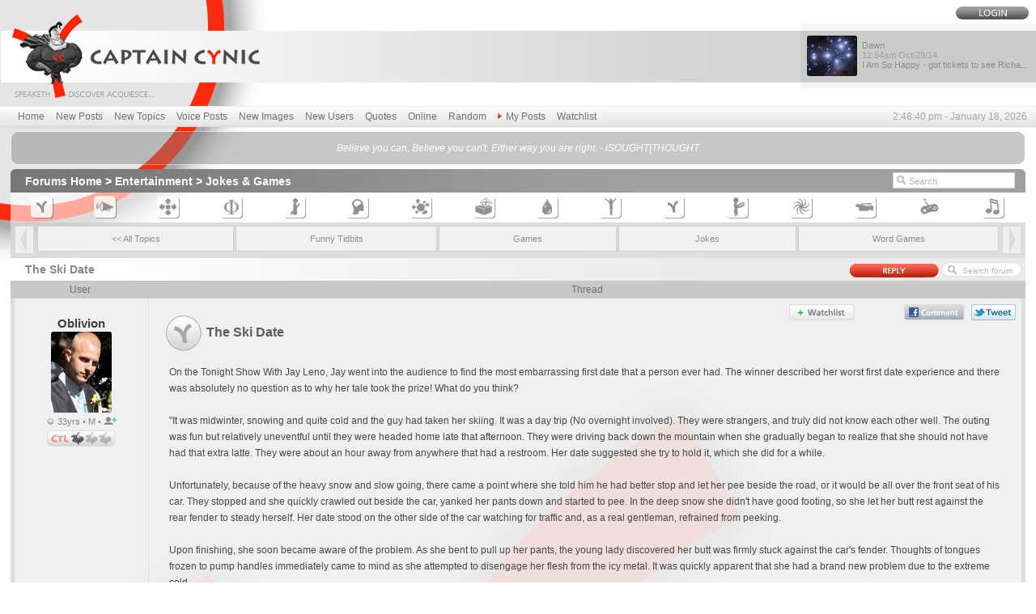

--- FILE ---
content_type: text/html; charset=UTF-8
request_url: https://www.captaincynic.com/thread/57736/the-ski-date.htm
body_size: 15746
content:
<html>
<head>
<title>The Ski Date - Captain Cynic Jokes &amp; Games Forum</title>
<meta http-equiv="Content-type" content="text/html;charset=UTF-8">
<META NAME="description" CONTENT="On the Tonight Show With Jay Leno, Jay went into the audience to find the most embarrassing first date that a person ever had. The winner described her worst first date experience and there was absolu">
<META NAME="keywords" CONTENT=",captain, cynic, forums, discussion, tonight, show, with, jay, leno, jay, went, into, audience, find, most, embarrassing, first, date, person, ever, had, winner, described, her, worst, first, date, experience, there, absolutely, no">
<META NAME="revisit-after" CONTENT="1 Days">
<META NAME="ROBOTS" CONTENT="INDEX,FOLLOW">
<script src="/js" type="text/javascript"></script>
<link rel="stylesheet" href="/include/master.css">
<link rel="alternate" type="application/rss+xml" title="RSS" href="http://www.captaincynic.com/rss">
</head>
<body background="/BG-image.png" leftmargin="0" topmargin="0" marginwidth="0" marginheight="0">
<div class="bgtopper">
<table width="100%"  border="0" cellspacing="0" cellpadding="0">
<tr>
<td><table width="100%"  border="0" cellspacing="0" cellpadding="0">
<tr>
<td valign="top"><a href="http://www.captaincynic.com/"><img src="/images/1pix.gif" width="320" height="130" border="0" title="Captain Cynic Forums & Discussion"></a></td>
<td valign="bottom" align="Center" style="padding-bottom:30px;"></td>
<td align="right" valign="top"><table  border="0" cellspacing="0" cellpadding="0">
<tr align="right">
<td colspan="5" style="padding-top:8px; padding-right:9px;padding-bottom:5px;"><table border="0" cellspacing="0" cellpadding="0" class="g1-login">
<tr>
<td><a href="/public_login.htm"><img src="/images/b-login.png" width="90" height="16" border="0" onmouseover="this.src='/images/b-login-on.png'" onmouseout="this.src='/images/b-login.png'"></a></td>
</tr>
</table></td>
</tr>
<tr>
<td valign="middle" style="padding-right:3px;" class="bg-1pix-new"><div><table width="100%"  border="0" cellspacing="0" cellpadding="0">
<tr>
<td><img src="/images/1pix.gif" width="1" height="50"></td>
<td style="padding-left:7px;padding-top:4px;" valign="middle"><a href="/thread/97948/i-am-so-happy-got-tickets-to-see-richard-dawkins.htm#97949"><img src="/mediapush/usrimgmini_29015-5598_mini.jpg" width="62" class=user-icon height="50" border=0 title="Dawn" ></a></td>
<td class="t0-arial" valign="middle"><a href="/thread/97948/i-am-so-happy-got-tickets-to-see-richard-dawkins.htm#97949">Dawn<div style="color:#a0a0a0;">		<script language="JavaScript"><!-- 
		displaydate(1414544074000,'hh:miampm moshort/dd/yy');
		//--></script>
		</div>
I Am So Happy - got tickets to see Richa...</a></td>
</tr>
</table>
</div></td>
</tr>
</table></td>
</tr>
</table></td>
</tr>
<tr>
<td class="g2-mlinks"><table width="100%"  border="0" cellspacing="0" cellpadding="0">
<tr>
<td class="t1-mlinks" nowrap width="100%"><a href="/">Home</a>
<a href="/newposts.htm">New Posts</a>
<a href="/newtopics.htm">New Topics</a>
<a href="/voiceposts.htm">Voice Posts</a>
<a href="/images.htm">New Images</a>
<a href="/newusers.htm">New Users</a>
<a href="/quotes.htm">Quotes</a>
<a href="/online.htm">Online</a>
<a href="/public_actions/action/randpost.htm">Random</a>
<a href="/errno/You%20must%20be%20logged%20in%20to%20access%20that%20page."><img src="/images/redarrow.png" width="5" height="8" border="0" style="padding-bottom:1px;"><span style="padding-right:5px;"></span>My Posts</a>
<a href="/errno/You%20must%20be%20logged%20in%20to%20access%20that%20page.">Watchlist</a></td>
<td class="t2-mtime" style="padding-left:5px;">		<script language="JavaScript"><!-- 
		displaydate(0,'hh:mi:sc ampm - mo dd, yyyy');
		//--></script>
		</td>
</tr>
</table></td>
</tr>
</table>


<table width="98%" border="0" cellspacing="0" cellpadding="0" style="margin-top: 4px;" align="center">
<tr>
<td><img src="/images/quo-tl.png" width="9" height="9"></td>
<td background="/images/quo-t.png"><img src="/images/1pix.gif" width="1" height="1"></td>
<td><img src="/images/quo-tr.png" width="9" height="9"></td>
</tr>
<tr>
<td background="/images/quo-l.png" width="1"><img src="/images/1pix.gif" width="1" height="1"></td>
<td class="t13-quo" width="100%"><a href='/quotecomments/454/isought-thought-believe-you-can-believe-you-can-t-either-way-you-are.htm' title="Believe you can, Believe you can&#039;t. Either way you are right. by iSOUGHT|THOUGHT">Believe you can, Believe you can&#039;t. Either way you are right. - iSOUGHT|THOUGHT</a></td>
<td background="/images/quo-r.png" width="1"><img src="/images/1pix.gif" width="1" height="1"></td>
</tr>
<tr>
<td><img src="/images/quo-bl.png" width="9" height="9"></td>
<td background="/images/quo-b.png"><img src="/images/1pix.gif" width="1" height="1"></td>
<td><img src="/images/quo-br.png" width="9" height="9"></td>
</tr>
</table>
<table width="100%"  border="0" cellspacing="0" cellpadding="0"><tr><td><img src="/images/1pix.gif" width="1" height="5"></td></tr></table>

<table width="98%"  border="0" align="center" cellpadding="0" cellspacing="0">
<tr>
<Td width="100%" valign="top">
<table width="100%"  border="0" align="center" cellpadding="0" cellspacing="0">
	<tr>
		<td valign="top">
			<div class="g3-dir">
				<table width="99%" border="0" cellspacing="0" cellpadding="0">
					<tr>
						<td class="t2-dir" width="100%" style="padding-right:7px;"><a href="/">Forums Home</a>  &gt; <a href="/forums/13/entertainment.htm" class=frmtree>Entertainment</a> &gt; <a href="/forum/31/games.htm" class=frmtree>Jokes &amp; Games</a></td>
<td style="padding-right:6px;"><div style="width:43px;height:19px;overflow:hidden;"><iframe style="position:relative;top:-41px;"
 src="//www.facebook.com/plugins/like.php?href=http%3A%2F%2Fwww.captaincynic.com%2Fthread%2F57736%2Fthe-ski-date.htm&amp;send=false&amp;layout=box_count&amp;width=50&amp;show_faces=false&amp;action=like&amp;colorscheme=light&amp;font&amp;height=90&amp;appId=232388613466935" scrolling="no" frameborder="0" style="border:none; overflow:hidden; width:44px; height:60px;" allowTransparency="true"></iframe></div></td>
<form method="get" action="/tagged">	
						<td width="1" align="right"><img src="/images/schbox-l.png" width="20" height="20"></td>
						<td width="1"><input name="q"  class="schbox" type="text" value="Search" onclick="this.value=''"></td>
						
</form>
					</tr>
				</table>
			</div>
		</td>
	</tr>
</table>
<table width="100%"  border="0" align="center" cellpadding="4" cellspacing="0" class="bg-1pix-wh60">
  <tr align="center">
    <td><div class='popboxdivm'><div ID='sh50' class='popboxdiv' style='top: 18;left: -33;width: 75px;'>Captain Cynic Guides</div></div><a href="/forum/50/captain-cynic-guides.htm"><img src="/images/navbar/n-50-on.png" width="29" height="29" border="0" hpace="2" onmouseover="fadeon('sh50',300);" onmouseout="fadeoff('sh50',300);" title="Captain Cynic Guides"></a></td>
    <td><div class='popboxdivm'><div ID='sh10' class='popboxdiv' style='top: 18;left: -33;width: 75px;'>Administrative Contact</div></div><a href="/forum/10/administrative-contact.htm"><img src="/images/navbar/n-10-on.png" width="29" height="29" border="0" hpace="2" onmouseover="fadeon('sh10',300);" onmouseout="fadeoff('sh10',300);" title="Administrative Contact"></a></td>
    <td><div class='popboxdivm'><div ID='sh1' class='popboxdiv' style='top: 18;left: -33;width: 75px;'>Talk Talk</div></div><a href="/forum/1/general-discussion.htm"><img src="/images/navbar/n-1-on.png" width="29" height="29" border="0" hpace="2" onmouseover="fadeon('sh1',300);" onmouseout="fadeoff('sh1',300);" title="Talk Talk"></a></td>
    <td><div class='popboxdivm'><div ID='sh12' class='popboxdiv' style='top: 18;left: -33;width: 75px;'>Philosophy Forum</div></div><a href="/forum/12/theories-philosophy-on-life.htm"><img src="/images/navbar/n-12-on.png" width="29" height="29" border="0" hpace="2" onmouseover="fadeon('sh12',300);" onmouseout="fadeoff('sh12',300);" title="Philosophy Forum"></a></td>
    <td><div class='popboxdivm'><div ID='sh17' class='popboxdiv' style='top: 18;left: -33;width: 75px;'>Religion Forum</div></div><a href="/forum/17/religion.htm"><img src="/images/navbar/n-17-on.png" width="29" height="29" border="0" hpace="2" onmouseover="fadeon('sh17',300);" onmouseout="fadeoff('sh17',300);" title="Religion Forum"></a></td>
    <td><div class='popboxdivm'><div ID='sh22' class='popboxdiv' style='top: 18;left: -33;width: 75px;'>Psychology Forum</div></div><a href="/forum/22/emotion-and-psychology.htm"><img src="/images/navbar/n-22-on.png" width="29" height="29" border="0" hpace="2" onmouseover="fadeon('sh22',300);" onmouseout="fadeoff('sh22',300);" title="Psychology Forum"></a></td>
    <td><div class='popboxdivm'><div ID='sh21' class='popboxdiv' style='top: 18;left: -33;width: 75px;'>Science &amp; Technology Forum</div></div><a href="/forum/21/science-and-technology.htm"><img src="/images/navbar/n-21-on.png" width="29" height="29" border="0" hpace="2" onmouseover="fadeon('sh21',300);" onmouseout="fadeoff('sh21',300);" title="Science &amp; Technology Forum"></a></td>
    <td><div class='popboxdivm'><div ID='sh23' class='popboxdiv' style='top: 18;left: -33;width: 75px;'>Politics &amp; Current Events Forum</div></div><a href="/forum/23/politics-and-current-events.htm"><img src="/images/navbar/n-23-on.png" width="29" height="29" border="0" hpace="2" onmouseover="fadeon('sh23',300);" onmouseout="fadeoff('sh23',300);" title="Politics &amp; Current Events Forum"></a></td>
    <td><div class='popboxdivm'><div ID='sh43' class='popboxdiv' style='top: 18;left: -33;width: 75px;'>Health &amp; Wellness Forum</div></div><a href="/forum/43/health-wellness-forum.htm"><img src="/images/navbar/n-43-on.png" width="29" height="29" border="0" hpace="2" onmouseover="fadeon('sh43',300);" onmouseout="fadeoff('sh43',300);" title="Health &amp; Wellness Forum"></a></td>
    <td><div class='popboxdivm'><div ID='sh53' class='popboxdiv' style='top: 18;left: -33;width: 75px;'>Sexuality &amp; Intimacy Forum</div></div><a href="/forum/53/sexuality.htm"><img src="/images/navbar/n-53-on.png" width="29" height="29" border="0" hpace="2" onmouseover="fadeon('sh53',300);" onmouseout="fadeoff('sh53',300);" title="Sexuality &amp; Intimacy Forum"></a></td>
    <td><div class='popboxdivm'><div ID='sh57' class='popboxdiv' style='top: 18;left: -33;width: 75px;'>Product Reviews</div></div><a href="/forum/57/product-reviews.htm"><img src="/images/navbar/n-57-on.png" width="29" height="29" border="0" hpace="2" onmouseover="fadeon('sh57',300);" onmouseout="fadeoff('sh57',300);" title="Product Reviews"></a></td>
    <td><div class='popboxdivm'><div ID='sh15' class='popboxdiv' style='top: 18;left: -33;width: 75px;'>Stories &amp; Poetry Forum</div></div><a href="/forum/15/recite-write-poetry-stories.htm"><img src="/images/navbar/n-15-on.png" width="29" height="29" border="0" hpace="2" onmouseover="fadeon('sh15',300);" onmouseout="fadeoff('sh15',300);" title="Stories &amp; Poetry Forum"></a></td>
    <td><div class='popboxdivm'><div ID='sh26' class='popboxdiv' style='top: 18;left: -33;width: 75px;'>Art Forum</div></div><a href="/forum/26/share-artwork.htm"><img src="/images/navbar/n-26-on.png" width="29" height="29" border="0" hpace="2" onmouseover="fadeon('sh26',300);" onmouseout="fadeoff('sh26',300);" title="Art Forum"></a></td>
    <td><div class='popboxdivm'><div ID='sh9' class='popboxdiv' style='top: 18;left: -33;width: 75px;'>Movie/TV Reviews</div></div><a href="/forum/9/movie-tv-reviews.htm"><img src="/images/navbar/n-9-on.png" width="29" height="29" border="0" hpace="2" onmouseover="fadeon('sh9',300);" onmouseout="fadeoff('sh9',300);" title="Movie/TV Reviews"></a></td>
    <td><div class='popboxdivm'><div ID='sh31' class='popboxdiv' style='top: 18;left: -33;width: 75px;'>Jokes &amp; Games</div></div><a href="/forum/31/games.htm"><img src="/images/navbar/n-31.png" width="29" height="29" border="0" hpace="2" onmouseover="fadeon('sh31',300);" onmouseout="fadeoff('sh31',300);" title="Jokes &amp; Games"></a></td>
    <td><div class='popboxdivm'><div ID='sh29' class='popboxdiv' style='top: 18;left: -33;width: 75px;'>Photos, Videos &amp; Music Forum</div></div><a href="/forum/29/photos-videos-music.htm"><img src="/images/navbar/n-29-on.png" width="29" height="29" border="0" hpace="2" onmouseover="fadeon('sh29',300);" onmouseout="fadeoff('sh29',300);" title="Photos, Videos &amp; Music Forum"></a></td>
  </tr>
</table>
<script type="text/javascript"> 
<!-- 

var frmnav_scrollstart;
var frmnav_scrollincstart;
var frmnav_scrollincpercent;

var frmnavcontwidth;
var frmnavcontfullwidth;
var frmnavdelta;

var frmnavtimeout;
var afrmnavtimeout;

var disableleftarrrow = 1;
var disablerightarrrow;
var lon;
var ron;

window.onresize = checkdiff;

preload("/images/forumnav/leftdisabled.png");
preload("/images/forumnav/left.png");
preload("/images/forumnav/lefton.png");
preload("/images/forumnav/rightdisabled.png");
preload("/images/forumnav/right.png");
preload("/images/forumnav/righton.png");

// --> 
</script>
<table width="100%"  border="0" align="center" cellpadding="0" cellspacing="0">
	<tr>
		<td valign="top" class="bg-1pix-univ"><table width="100%" cellpadding="0" cellspacing="2">
<tr>
<td style="padding-left:3px;"><img src="/images/forumnav/leftdisabled.png" onclick="startscroll('left');" onmouseover="scrollarrowswap('left','on');" onmouseout="scrollarrowswap('left','off');" id="scrollleftarrow"></td>
<td width="100%">
<div style="position:relative;overflow:hidden;width:100%;height:40px;" id="frmnavcont">
<table width="100%" cellpadding="0" cellspacing="2" style="position:absolute;top:0;left:0;width:100%;right:0;" id="frmnavcontsub">
<tr>
				<td class="frmtopic" width="5%" onmouseover="this.className='frmtopic-hov'" onmouseout="this.className='frmtopic'" onclick="top.location.href='/forum/31/games.htm'" id='teste'><a href="/forum/31/games.htm" title="Jokes &amp; Games"><< All Topics</a></td>
<td class="frmtopic" width="5%" onmouseover="this.className='frmtopic-hov'" onmouseout="this.className='frmtopic'" onclick="top.location.href='/forum/games/91/funny-tidbits.htm'" id="frmtopc91"><a href="/forum/games/91/funny-tidbits.htm" title="Funny Tidbits Forum"><h2>Funny Tidbits</h2></a></td><td class="frmtopic" width="5%" onmouseover="this.className='frmtopic-hov'" onmouseout="this.className='frmtopic'" onclick="top.location.href='/forum/games/90/games.htm'" id="frmtopc90"><a href="/forum/games/90/games.htm" title="Games Forum"><h2>Games</h2></a></td><td class="frmtopic" width="5%" onmouseover="this.className='frmtopic-hov'" onmouseout="this.className='frmtopic'" onclick="top.location.href='/forum/games/89/jokes.htm'" id="frmtopc89"><a href="/forum/games/89/jokes.htm" title="Jokes Forum"><h2>Jokes</h2></a></td><td class="frmtopic" width="5%" onmouseover="this.className='frmtopic-hov'" onmouseout="this.className='frmtopic'" onclick="top.location.href='/forum/games/132/word-games.htm'" id="frmtopc132"><a href="/forum/games/132/word-games.htm" title="Word Games Forum"><h2>Word Games</h2></a></td></tr>
</table>
</div>
</td>
<td style="padding-right:3px;"><img src="/images/forumnav/right.png" onclick="startscroll('right');" onmouseover="scrollarrowswap('right','on');" onmouseout="scrollarrowswap('right','off');" id="scrollrightarrow" style="cursor:pointer;"></td>
</tr>
</table></td>
	</tr>
</table>
<script type="text/javascript"> 
<!-- 

checkdiff();

// --> 
</script><script type="text/javascript"><!--
addtofav = new Image;
addtofav.src = "/images/b-favorites.png";
addtofavon = new Image;
addtofavon.src = "/images/b-favoriteson.png";
addtofavactive = new Image;
addtofavactive.src = "/images/b-favoritesactive.png";
removefromfav = new Image;
removefromfav.src = "/images/b-favoritesno.png";
preload("/images/b-reply-on.png");
preload("/images/b-reply.png");
preload("/images/b-contrb.png");
preload("/images/b-contrb-on.png");
//-->
</script>
<div id="fb-root"></div>
<script>(function(d, s, id) {
  var js, fjs = d.getElementsByTagName(s)[0];
  if (d.getElementById(id)) return;
  js = d.createElement(s); js.id = id;
  js.src = "//connect.facebook.net/en_US/all.js#xfbml=1&appId=232388613466935";
  fjs.parentNode.insertBefore(js, fjs);
}(document, 'script', 'facebook-jssdk'));</script>
<script src="/jsp" type="text/javascript"></script><a name="top"></a>
<table width="100%" align="center"  border="0" cellspacing="0" cellpadding="0">
	<tr>
		<td class="g7-newsub">
			<table width="100%"  border="0" cellspacing="0" cellpadding="0">
				<tr>
					<td class="t9-cat"><a href="/thread/57736/the-ski-date.htm"><h1>The Ski Date</h1></a></td>
					<td align="right" style="padding-top:2px; padding-right:2px;" nowrap><a href="/reply/57736/the-ski-date.htm"><img src="/images/b-reply.png" width="111" height="20" hspace="2" border="0" onmouseover="this.src='/images/b-reply-on.png'" onmouseout="this.src='/images/b-reply.png'"></a></td>
          						<td width="1" align="right"><img src="/images/fschbox-l.png" width="19" height="18"></td>
<form method="get" action="/tagged">
          						<td width="1"><input name="q" class="fschbox" type="text" value="Search forum" onclick="this.value=''"></td>
<input name="frmid" type="hidden" value="31">
</form>
          						<td width="1" style="padding-right:5px;"><img src="/images/fschbox-r.png" width="9" height="18"></td>
				</tr>
			</table>
		</td>
	</tr>
</table>
<table width="100%" align="center" border="0" cellspacing="0" cellpadding="0"  class="bg-1pix-univ">
  <tr class="bg-1pix-dgrey48"> 
    			<td align="center" class="a" style="color:#717171;padding:4px;" colspan="2">User</td>
    			<td align="center" class="a" style="color:#717171;padding:4px;" colspan="4">Thread</td>
  </tr>
  <tr> 
    <td width="1" valign="top"><a name="57736"></a><img src="/images/1pix.gif" width="5" height="1"></td>
    <td align="center" class="bg-1pix-wh55" style="padding:20px;border-right: solid 1px #e2e2e2;" valign="top">
<div class="t37-duserinfo"><a href="/userinfo/35735/oblivion.htm"><b>Oblivion</b></a></div>
<div><a href="/userinfo/35735/oblivion.htm"><img src="/mediapush/usrimg_35735-5664.jpg" class=user-icon width="75" height="100" border=0 title="Oblivion" ></a></div>

<div class="t38-uage"><img src="/images/offline.png" width="8" height="8" hspace="2">&nbsp;33yrs &bull; M &bull; <a href="/errno/You%20must%20be%20logged%20in%20to%20access%20that%20page."><img title="Add friend" src="/images/b-friend-add.png" width="18" height="10" onmouseover="this.src = addfriendon.src;" onmouseout="this.src = addfriendoff.src;" border="0"></a></div>

<div><div class='popboxdivm'><div ID='ctl1' class='popboxdiv' style='top: 25;left: -10;width: 180px;'>A CTL of 1 means that Oblivion is a contributing member of Captain Cynic.</div></div><img src="/images/ctl-1.png" width="85" height="20" border="0"onmouseover="fadeon('ctl1',300);" onmouseout="fadeoff('ctl1',300);"></div>
<img src="/images/1pix.gif" width="125" height="1">
	</td>
    <td class="bg-1pix-wh55" valign="top" width="100%" style="padding:15px;">
	<table border="0" cellspacing="0" cellpadding="0" align="right" style="position:relative;top:-18px;right:-12px;"><tr>
		<td align="right"><table border="0" cellspacing="0" cellpadding="0">
		<td valign="middle"><a href="/errno/You%20must%20be%20logged%20in%20to%20access%20that%20page."><img title="Add to your Watchlist" src="/images/b-favorites.png" width="81" height="20" onmouseover="this.src = addtofavon.src;" onmouseout="this.src = addtofav.src;" border="0" hspace="4" vspace="10"></a></td>
		<td valign="middle" style="padding-left:4px;padding-right:3px;padding-top:1px;"><div style="width:46px;height:21px;overflow:hidden;"><iframe src="//www.facebook.com/plugins/like.php?href=http%3A%2F%2Fwww.captaincynic.com%2Fthread%2F57736%2Fthe-ski-date.htm&amp;send=false&amp;layout=button_count&amp;width=300&amp;show_faces=false&amp;action=like&amp;colorscheme=light&amp;font&amp;height=21&amp;appId=232388613466935" scrolling="no" frameborder="0" style="border:none; overflow:hidden; width:300px; height:21px;" allowTransparency="true"></iframe></div></td>
		<td valign="middle"><a href="#fbcomments"><img src="/images/b-fbcomment.png" width="75" height="20" vspace="10" hspace="4" border="0"></a></td>
		<td valign="middle"><a href="http://twitter.com/share?url=http%3A%2F%2Fwww.captaincynic.com%2Fthread%2F57736%2Fthe-ski-date.htm&text=The+Ski+Date&via=CaptainCynic" target="_blank"><img src="/images/b-tweet.png" width="55" height="20" vspace="10" hspace="4" border="0"></a></td>
	</tr></table>
	</td></tr>
	</table>
	<table  border="0" cellspacing="0" cellpadding="0"><tr>
		<td valign="middle" style="padding:5px;"><img src="/images/i-no.png" width="46" height="46" vspace="0" hspace="0" border="0"></td>
		<td class="t36-thrdtitle" valign="middle">The Ski Date</td>
	</tr></table>
				<div class="t37-thrdbody">On the Tonight Show With Jay Leno, Jay went into the audience to find the most embarrassing first date that a person ever had. The winner described her worst first date experience and there was absolutely no question as to why her tale took the prize! What do you think?  <br \> <br \>&quot;It was midwinter, snowing and quite cold and the guy had taken her skiing. It was a day trip (No overnight involved). They were strangers, and truly did not know each other well. The outing was fun but relatively uneventful until they were headed home late that afternoon. They were driving back down the mountain when she gradually began to realize that she should not have had that extra latte. They were about an hour away from anywhere that had a restroom. Her date suggested she try to hold it, which she did for a while.  <br \> <br \>Unfortunately, because of the heavy snow and slow going, there came a point where she told him he had better stop and let her pee beside the road, or it would be all over the front seat of his car. They stopped and she quickly crawled out beside the car, yanked her pants down and started to pee. In the deep snow she didn&#039;t have good footing, so she let her butt rest against the rear fender to steady herself. Her date stood on the other side of the car watching for traffic and, as a real gentleman, refrained from peeking.  <br \> <br \>Upon finishing, she soon became aware of the problem. As she bent to pull up her pants, the young lady discovered her butt was firmly stuck against the car&#039;s fender. Thoughts of tongues frozen to pump handles immediately came to mind as she attempted to disengage her flesh from the icy metal. It was quickly apparent that she had a brand new problem due to the extreme cold.  <br \> <br \>Horrified by her plight and yet aware of the humor, she answered her date&#039;s concern about &quot;what was taking so long,&quot; with, &quot;she was truly freezing her butt off and needed some assistance&quot;! He came around the car as she tried to cover herself with her sweater and then, as they looked at each other, he burst out laughing. She too, got the giggles and when they finally managed to compose themselves, they tried to figure a way out of this mess. Both agreed it would take something hot to free her chilly cheeks from the grip of the icy metal.  <br \> <br \>Thinking about what had gotten her into the predicament in the first place, both quickly realized that there was only one way to get her free. So, as she looked the other way, her first time date proceeded to unzip his pants and pee her butt off the fender. Rescue accomplished.  <br \> <br \>As you can imagine, the remainder of the trip home was pretty quiet and despite their &#039;intimate encounter&#039; The two did not see one another again.&quot;  <br \> <br \>As for the Tonight Show...she took the prize hands down...or perhaps that should be &quot;pants down&quot;. Jay Leno was a little speechless at first, but later added,  <br \> <br \>&quot;This story gave a whole new meaning to being &#039;pissed off&#039;.&quot; <br \></div>
						<div class="a" style="color:#888888;font-size:10px;" align="right">
<br>
		<script language="JavaScript"><!-- 
		displaydate(1134878966000,'hh:mi:sc ampm - mo dd, yyyy');
		//--></script>
		 | <a href="http://www.captaincynic.com/thread/57736/the-ski-date.htm" target="_blank">Permalink</a><br> 
"If You Aint Ammo, You Aint Shit."<br></div>


	</td>
    <td width="1"><img src="/images/1pix.gif" width="5" height="1"></td>
  </tr>
  <tr> 
    <td colspan="6"><img src="/images/1pix.gif" width="1" height="1"></td>
  </tr>
  <tr> 
    <td width="1" valign="top"><a name="57737"></a><img src="/images/1pix.gif" width="5" height="1"></td>
    <td align="center" class="bg-1pix-wh55" style="padding:20px;border-right: solid 1px #e2e2e2;" valign="top">
<div class="t37-duserinfo"><a href="/userinfo/35735/oblivion.htm"><b>Oblivion</b></a></div>
<div><a href="/userinfo/35735/oblivion.htm"><img src="/mediapush/usrimg_35735-5664.jpg" class=user-icon width="75" height="100" border=0 title="Oblivion" ></a></div>

<div class="t38-uage"><img src="/images/offline.png" width="8" height="8" hspace="2">&nbsp;33yrs &bull; M &bull; <a href="/errno/You%20must%20be%20logged%20in%20to%20access%20that%20page."><img title="Add friend" src="/images/b-friend-add.png" width="18" height="10" onmouseover="this.src = addfriendon.src;" onmouseout="this.src = addfriendoff.src;" border="0"></a></div>

<div><div class='popboxdivm'><div ID='ctl2' class='popboxdiv' style='top: 25;left: -10;width: 180px;'>A CTL of 1 means that Oblivion is a contributing member of Captain Cynic.</div></div><img src="/images/ctl-1.png" width="85" height="20" border="0"onmouseover="fadeon('ctl2',300);" onmouseout="fadeoff('ctl2',300);"></div>
<img src="/images/1pix.gif" width="125" height="1">
	</td>
    <td class="bg-1pix-wh55" valign="top" width="100%" style="padding:15px;">
	<table border="0" cellspacing="0" cellpadding="0" align="right" style="position:relative;top:-18px;right:-12px;"><tr>
		<td align="right"><table border="0" cellspacing="0" cellpadding="0">
		<td valign="middle" style="padding-left:4px;padding-right:3px;padding-top:1px;"><div style="width:46px;height:21px;overflow:hidden;"><iframe src="//www.facebook.com/plugins/like.php?href=http%3A%2F%2Fwww.captaincynic.com%2Fthread%2F57736%2Fthe-ski-date.htm%2357737&amp;send=false&amp;layout=button_count&amp;width=300&amp;show_faces=false&amp;action=like&amp;colorscheme=light&amp;font&amp;height=21&amp;appId=232388613466935" scrolling="no" frameborder="0" style="border:none; overflow:hidden; width:300px; height:21px;" allowTransparency="true"></iframe></div></td>
		<td valign="middle"><a href="http://twitter.com/share?url=http%3A%2F%2Fwww.captaincynic.com%2Fthread%2F57736%2Fthe-ski-date.htm%2357737&text=The+Ski+Date&via=CaptainCynic" target="_blank"><img src="/images/b-tweet.png" width="55" height="20" vspace="10" hspace="4" border="0"></a></td>
	</tr></table>
	</td></tr>
	</table>
				<div class="t37-thrdbody">Airline Royalty <br \> <br \>The plane&#039;s cabin was being served by an obviously gay flight attendant who was just as obviously enjoying himself. He came swishing down the aisle and announced to the passengers, &quot;Captain Marvey has asked me to announce that he&#039;ll be landing the big scary plane shortly, lovely people, so if you could just put up your trays that would be super.&quot;  <br \> <br \>On his trip back up the aisle, he noticed that a woman hadn&#039;t moved a muscle. &quot;Perhaps you didn&#039;t hear me over those big brute engines. I asked you to raise your trazy-poo so the main man can pitty-pat us on the ground.&quot; <br \> <br \>She calmly turned her head and said, &quot;In my country, I am called a Princess. I take orders from no one.&quot; <br \> <br \>To which the flight attendant replied, without missing a beat, &quot;Well, sweet-cheeks, in my country, I&#039;m called a Queen, so I outrank you. Put the tray up, Bitch.&quot; <br \></div>
						<div class="a" style="color:#888888;font-size:10px;" align="right">
<br>
		<script language="JavaScript"><!-- 
		displaydate(1134879107000,'hh:mi:sc ampm - mo dd, yyyy');
		//--></script>
		 | <a href="http://www.captaincynic.com/thread/57736/the-ski-date.htm#57737" target="_blank">Permalink</a><br> 
"If You Aint Ammo, You Aint Shit."<br></div>


	</td>
    <td width="1"><img src="/images/1pix.gif" width="5" height="1"></td>
  </tr>
  <tr> 
    <td colspan="6"><img src="/images/1pix.gif" width="1" height="1"></td>
  </tr>
  <tr> 
    <td width="1" valign="top"><a name="57738"></a><img src="/images/1pix.gif" width="5" height="1"></td>
    <td align="center" class="bg-1pix-wh55" style="padding:20px;border-right: solid 1px #e2e2e2;" valign="top">
<div class="t37-duserinfo"><a href="/userinfo/35735/oblivion.htm"><b>Oblivion</b></a></div>
<div><a href="/userinfo/35735/oblivion.htm"><img src="/mediapush/usrimg_35735-5664.jpg" class=user-icon width="75" height="100" border=0 title="Oblivion" ></a></div>

<div class="t38-uage"><img src="/images/offline.png" width="8" height="8" hspace="2">&nbsp;33yrs &bull; M &bull; <a href="/errno/You%20must%20be%20logged%20in%20to%20access%20that%20page."><img title="Add friend" src="/images/b-friend-add.png" width="18" height="10" onmouseover="this.src = addfriendon.src;" onmouseout="this.src = addfriendoff.src;" border="0"></a></div>

<div><div class='popboxdivm'><div ID='ctl3' class='popboxdiv' style='top: 25;left: -10;width: 180px;'>A CTL of 1 means that Oblivion is a contributing member of Captain Cynic.</div></div><img src="/images/ctl-1.png" width="85" height="20" border="0"onmouseover="fadeon('ctl3',300);" onmouseout="fadeoff('ctl3',300);"></div>
<img src="/images/1pix.gif" width="125" height="1">
	</td>
    <td class="bg-1pix-wh55" valign="top" width="100%" style="padding:15px;">
	<table border="0" cellspacing="0" cellpadding="0" align="right" style="position:relative;top:-18px;right:-12px;"><tr>
		<td align="right"><table border="0" cellspacing="0" cellpadding="0">
		<td valign="middle" style="padding-left:4px;padding-right:3px;padding-top:1px;"><div style="width:46px;height:21px;overflow:hidden;"><iframe src="//www.facebook.com/plugins/like.php?href=http%3A%2F%2Fwww.captaincynic.com%2Fthread%2F57736%2Fthe-ski-date.htm%2357738&amp;send=false&amp;layout=button_count&amp;width=300&amp;show_faces=false&amp;action=like&amp;colorscheme=light&amp;font&amp;height=21&amp;appId=232388613466935" scrolling="no" frameborder="0" style="border:none; overflow:hidden; width:300px; height:21px;" allowTransparency="true"></iframe></div></td>
		<td valign="middle"><a href="http://twitter.com/share?url=http%3A%2F%2Fwww.captaincynic.com%2Fthread%2F57736%2Fthe-ski-date.htm%2357738&text=The+Ski+Date&via=CaptainCynic" target="_blank"><img src="/images/b-tweet.png" width="55" height="20" vspace="10" hspace="4" border="0"></a></td>
	</tr></table>
	</td></tr>
	</table>
				<div class="t37-thrdbody">Cat Lies <br \> <br \>The taxi arrived and the couple opened the front door to leave their house. The cat they had thrown into the yard scoots back into the house. They don&#039;t want the cat shut in the house because&quot;he&quot; always tries to eat the bird.. The wife goes out to the taxi while the husband goes inside to get the cat. The cat runs upstairs, the man in hot pursuit. The wife doesn&#039;t want the driver to know the house will be empty. She explains to the taxi driver that her husband will be out soon. &quot;He&#039;s just going upstairs to say goodbye to my mother.&quot;  <br \> <br \>A few minutes later, the husband gets into the cab. &quot;Sorry I took so long,&quot; he says. &quot;Stupid bitch was hiding under the bed. Had to poke her with a coat hanger to get her to come out! Then I had to wrap her in a blanket to keep her from scratching me. But it worked. I hauled her fat ass downstairs and threw her into the backyard!!&quot; <br \> <br \>The wife was speechless. <br \></div>
						<div class="a" style="color:#888888;font-size:10px;" align="right">
<br>
		<script language="JavaScript"><!-- 
		displaydate(1134879264000,'hh:mi:sc ampm - mo dd, yyyy');
		//--></script>
		 | <a href="http://www.captaincynic.com/thread/57736/the-ski-date.htm#57738" target="_blank">Permalink</a><br> 
"If You Aint Ammo, You Aint Shit."<br></div>


	</td>
    <td width="1"><img src="/images/1pix.gif" width="5" height="1"></td>
  </tr>
  <tr> 
    <td colspan="6"><img src="/images/1pix.gif" width="1" height="1"></td>
  </tr>
  <tr> 
    <td width="1" valign="top"><a name="57739"></a><img src="/images/1pix.gif" width="5" height="1"></td>
    <td align="center" class="bg-1pix-wh55" style="padding:20px;border-right: solid 1px #e2e2e2;" valign="top">
<div class="t37-duserinfo"><a href="/userinfo/35735/oblivion.htm"><b>Oblivion</b></a></div>
<div><a href="/userinfo/35735/oblivion.htm"><img src="/mediapush/usrimg_35735-5664.jpg" class=user-icon width="75" height="100" border=0 title="Oblivion" ></a></div>

<div class="t38-uage"><img src="/images/offline.png" width="8" height="8" hspace="2">&nbsp;33yrs &bull; M &bull; <a href="/errno/You%20must%20be%20logged%20in%20to%20access%20that%20page."><img title="Add friend" src="/images/b-friend-add.png" width="18" height="10" onmouseover="this.src = addfriendon.src;" onmouseout="this.src = addfriendoff.src;" border="0"></a></div>

<div><div class='popboxdivm'><div ID='ctl4' class='popboxdiv' style='top: 25;left: -10;width: 180px;'>A CTL of 1 means that Oblivion is a contributing member of Captain Cynic.</div></div><img src="/images/ctl-1.png" width="85" height="20" border="0"onmouseover="fadeon('ctl4',300);" onmouseout="fadeoff('ctl4',300);"></div>
<img src="/images/1pix.gif" width="125" height="1">
	</td>
    <td class="bg-1pix-wh55" valign="top" width="100%" style="padding:15px;">
	<table border="0" cellspacing="0" cellpadding="0" align="right" style="position:relative;top:-18px;right:-12px;"><tr>
		<td align="right"><table border="0" cellspacing="0" cellpadding="0">
		<td valign="middle" style="padding-left:4px;padding-right:3px;padding-top:1px;"><div style="width:46px;height:21px;overflow:hidden;"><iframe src="//www.facebook.com/plugins/like.php?href=http%3A%2F%2Fwww.captaincynic.com%2Fthread%2F57736%2Fthe-ski-date.htm%2357739&amp;send=false&amp;layout=button_count&amp;width=300&amp;show_faces=false&amp;action=like&amp;colorscheme=light&amp;font&amp;height=21&amp;appId=232388613466935" scrolling="no" frameborder="0" style="border:none; overflow:hidden; width:300px; height:21px;" allowTransparency="true"></iframe></div></td>
		<td valign="middle"><a href="http://twitter.com/share?url=http%3A%2F%2Fwww.captaincynic.com%2Fthread%2F57736%2Fthe-ski-date.htm%2357739&text=The+Ski+Date&via=CaptainCynic" target="_blank"><img src="/images/b-tweet.png" width="55" height="20" vspace="10" hspace="4" border="0"></a></td>
	</tr></table>
	</td></tr>
	</table>
				<div class="t37-thrdbody">What is Sadness <br \> <br \>Right now, as you read this, <br \>17 Million Americans are having SEX!  <br \>And you&#039;re sitting at the computer!!! <br \>  <br \></div>
						<div class="a" style="color:#888888;font-size:10px;" align="right">
<br>
		<script language="JavaScript"><!-- 
		displaydate(1134879470000,'hh:mi:sc ampm - mo dd, yyyy');
		//--></script>
		 | <a href="http://www.captaincynic.com/thread/57736/the-ski-date.htm#57739" target="_blank">Permalink</a><br> 
"If You Aint Ammo, You Aint Shit."<br></div>


	</td>
    <td width="1"><img src="/images/1pix.gif" width="5" height="1"></td>
  </tr>
  <tr> 
    <td colspan="6"><img src="/images/1pix.gif" width="1" height="1"></td>
  </tr>
  <tr> 
    <td width="1" valign="top"><a name="57740"></a><img src="/images/1pix.gif" width="5" height="1"></td>
    <td align="center" class="bg-1pix-wh55" style="padding:20px;border-right: solid 1px #e2e2e2;" valign="top">
<div class="t37-duserinfo"><a href="/userinfo/35735/oblivion.htm"><b>Oblivion</b></a></div>
<div><a href="/userinfo/35735/oblivion.htm"><img src="/mediapush/usrimg_35735-5664.jpg" class=user-icon width="75" height="100" border=0 title="Oblivion" ></a></div>

<div class="t38-uage"><img src="/images/offline.png" width="8" height="8" hspace="2">&nbsp;33yrs &bull; M &bull; <a href="/errno/You%20must%20be%20logged%20in%20to%20access%20that%20page."><img title="Add friend" src="/images/b-friend-add.png" width="18" height="10" onmouseover="this.src = addfriendon.src;" onmouseout="this.src = addfriendoff.src;" border="0"></a></div>

<div><div class='popboxdivm'><div ID='ctl5' class='popboxdiv' style='top: 25;left: -10;width: 180px;'>A CTL of 1 means that Oblivion is a contributing member of Captain Cynic.</div></div><img src="/images/ctl-1.png" width="85" height="20" border="0"onmouseover="fadeon('ctl5',300);" onmouseout="fadeoff('ctl5',300);"></div>
<img src="/images/1pix.gif" width="125" height="1">
	</td>
    <td class="bg-1pix-wh55" valign="top" width="100%" style="padding:15px;">
	<table border="0" cellspacing="0" cellpadding="0" align="right" style="position:relative;top:-18px;right:-12px;"><tr>
		<td align="right"><table border="0" cellspacing="0" cellpadding="0">
		<td valign="middle" style="padding-left:4px;padding-right:3px;padding-top:1px;"><div style="width:46px;height:21px;overflow:hidden;"><iframe src="//www.facebook.com/plugins/like.php?href=http%3A%2F%2Fwww.captaincynic.com%2Fthread%2F57736%2Fthe-ski-date.htm%2357740&amp;send=false&amp;layout=button_count&amp;width=300&amp;show_faces=false&amp;action=like&amp;colorscheme=light&amp;font&amp;height=21&amp;appId=232388613466935" scrolling="no" frameborder="0" style="border:none; overflow:hidden; width:300px; height:21px;" allowTransparency="true"></iframe></div></td>
		<td valign="middle"><a href="http://twitter.com/share?url=http%3A%2F%2Fwww.captaincynic.com%2Fthread%2F57736%2Fthe-ski-date.htm%2357740&text=The+Ski+Date&via=CaptainCynic" target="_blank"><img src="/images/b-tweet.png" width="55" height="20" vspace="10" hspace="4" border="0"></a></td>
	</tr></table>
	</td></tr>
	</table>
				<div class="t37-thrdbody">Mental Hospital <br \> <br \>Jim and Mary were both patients in a Mental Hospital. One day while they were walking past the hospital swimming pool, Jim suddenly jumped into the deep end. He sunk to the bottom &amp; stayed there. Mary promptly jumped in to save him. She swam to the bottom and pulled Jim out.  <br \> <br \>When the medical director became aware of Mary&#039;s heroic act he immediately ordered her to be discharged from the hospital, as he now considered her to be mentally stable.  <br \> <br \>When he went to tell Mary the news he said, &quot;Mary, I have good news &amp; bad news. The good news is you&#039;re being discharged because since you were able to jump in and save the life of another patient, I think you&#039;ve regained your senses.  <br \> <br \>The bad news is, Jim, the patient you saved, hung himself with his bathrobe belt in the bathroom. I am so sorry, but he&#039;s dead.&quot;  <br \> <br \>Mary replied &quot;He didn&#039;t hang himself, I put him there to dry.&quot; <br \></div>
						<div class="a" style="color:#888888;font-size:10px;" align="right">
<br>
		<script language="JavaScript"><!-- 
		displaydate(1134879770000,'hh:mi:sc ampm - mo dd, yyyy');
		//--></script>
		 | <a href="http://www.captaincynic.com/thread/57736/the-ski-date.htm#57740" target="_blank">Permalink</a><br> 
"If You Aint Ammo, You Aint Shit."<br></div>


	</td>
    <td width="1"><img src="/images/1pix.gif" width="5" height="1"></td>
  </tr>
  <tr> 
    <td colspan="6"><img src="/images/1pix.gif" width="1" height="1"></td>
  </tr>
  <tr> 
    <td width="1" valign="top"><a name="57743"></a><img src="/images/1pix.gif" width="5" height="1"></td>
    <td align="center" class="bg-1pix-wh55" style="padding:20px;border-right: solid 1px #e2e2e2;" valign="top">
<div class="t37-duserinfo"><a href="/userinfo/35735/oblivion.htm"><b>Oblivion</b></a></div>
<div><a href="/userinfo/35735/oblivion.htm"><img src="/mediapush/usrimg_35735-5664.jpg" class=user-icon width="75" height="100" border=0 title="Oblivion" ></a></div>

<div class="t38-uage"><img src="/images/offline.png" width="8" height="8" hspace="2">&nbsp;33yrs &bull; M &bull; <a href="/errno/You%20must%20be%20logged%20in%20to%20access%20that%20page."><img title="Add friend" src="/images/b-friend-add.png" width="18" height="10" onmouseover="this.src = addfriendon.src;" onmouseout="this.src = addfriendoff.src;" border="0"></a></div>

<div><div class='popboxdivm'><div ID='ctl6' class='popboxdiv' style='top: 25;left: -10;width: 180px;'>A CTL of 1 means that Oblivion is a contributing member of Captain Cynic.</div></div><img src="/images/ctl-1.png" width="85" height="20" border="0"onmouseover="fadeon('ctl6',300);" onmouseout="fadeoff('ctl6',300);"></div>
<img src="/images/1pix.gif" width="125" height="1">
	</td>
    <td class="bg-1pix-wh55" valign="top" width="100%" style="padding:15px;">
	<table border="0" cellspacing="0" cellpadding="0" align="right" style="position:relative;top:-18px;right:-12px;"><tr>
		<td align="right"><table border="0" cellspacing="0" cellpadding="0">
		<td valign="middle" style="padding-left:4px;padding-right:3px;padding-top:1px;"><div style="width:46px;height:21px;overflow:hidden;"><iframe src="//www.facebook.com/plugins/like.php?href=http%3A%2F%2Fwww.captaincynic.com%2Fthread%2F57736%2Fthe-ski-date.htm%2357743&amp;send=false&amp;layout=button_count&amp;width=300&amp;show_faces=false&amp;action=like&amp;colorscheme=light&amp;font&amp;height=21&amp;appId=232388613466935" scrolling="no" frameborder="0" style="border:none; overflow:hidden; width:300px; height:21px;" allowTransparency="true"></iframe></div></td>
		<td valign="middle"><a href="http://twitter.com/share?url=http%3A%2F%2Fwww.captaincynic.com%2Fthread%2F57736%2Fthe-ski-date.htm%2357743&text=The+Ski+Date&via=CaptainCynic" target="_blank"><img src="/images/b-tweet.png" width="55" height="20" vspace="10" hspace="4" border="0"></a></td>
	</tr></table>
	</td></tr>
	</table>
				<div class="t37-thrdbody">Casualties <br \> <br \>Donald Rumsfeld is briefing president Bush: &quot;Yesterday, 3 Brazilian soldiers were killed.&quot;  <br \> <br \>&quot;Oh no!&quot; exclaims the president, &quot;that&#039;s terrible!&quot;  <br \> <br \>His staff is stunned at this unprecedented display of emotion, watching as Bush sits, head in hands.  <br \> <br \>Finally, he looks up and asks, &quot;How many is a brazillion?&quot; <br \> <br \> <br \>i laughed my ass off at this one! <br \></div>
						<div class="a" style="color:#888888;font-size:10px;" align="right">
<br>
		<script language="JavaScript"><!-- 
		displaydate(1134880207000,'hh:mi:sc ampm - mo dd, yyyy');
		//--></script>
		 | <a href="http://www.captaincynic.com/thread/57736/the-ski-date.htm#57743" target="_blank">Permalink</a><br> 
"If You Aint Ammo, You Aint Shit."<br></div>


	</td>
    <td width="1"><img src="/images/1pix.gif" width="5" height="1"></td>
  </tr>
  <tr> 
    <td colspan="6"><img src="/images/1pix.gif" width="1" height="1"></td>
  </tr>
  <tr> 
    <td width="1" valign="top"><a name="57745"></a><img src="/images/1pix.gif" width="5" height="1"></td>
    <td align="center" class="bg-1pix-wh55" style="padding:20px;border-right: solid 1px #e2e2e2;" valign="top">
<div class="t37-duserinfo"><a href="/userinfo/35735/oblivion.htm"><b>Oblivion</b></a></div>
<div><a href="/userinfo/35735/oblivion.htm"><img src="/mediapush/usrimg_35735-5664.jpg" class=user-icon width="75" height="100" border=0 title="Oblivion" ></a></div>

<div class="t38-uage"><img src="/images/offline.png" width="8" height="8" hspace="2">&nbsp;33yrs &bull; M &bull; <a href="/errno/You%20must%20be%20logged%20in%20to%20access%20that%20page."><img title="Add friend" src="/images/b-friend-add.png" width="18" height="10" onmouseover="this.src = addfriendon.src;" onmouseout="this.src = addfriendoff.src;" border="0"></a></div>

<div><div class='popboxdivm'><div ID='ctl7' class='popboxdiv' style='top: 25;left: -10;width: 180px;'>A CTL of 1 means that Oblivion is a contributing member of Captain Cynic.</div></div><img src="/images/ctl-1.png" width="85" height="20" border="0"onmouseover="fadeon('ctl7',300);" onmouseout="fadeoff('ctl7',300);"></div>
<img src="/images/1pix.gif" width="125" height="1">
	</td>
    <td class="bg-1pix-wh55" valign="top" width="100%" style="padding:15px;">
	<table border="0" cellspacing="0" cellpadding="0" align="right" style="position:relative;top:-18px;right:-12px;"><tr>
		<td align="right"><table border="0" cellspacing="0" cellpadding="0">
		<td valign="middle" style="padding-left:4px;padding-right:3px;padding-top:1px;"><div style="width:46px;height:21px;overflow:hidden;"><iframe src="//www.facebook.com/plugins/like.php?href=http%3A%2F%2Fwww.captaincynic.com%2Fthread%2F57736%2Fthe-ski-date.htm%2357745&amp;send=false&amp;layout=button_count&amp;width=300&amp;show_faces=false&amp;action=like&amp;colorscheme=light&amp;font&amp;height=21&amp;appId=232388613466935" scrolling="no" frameborder="0" style="border:none; overflow:hidden; width:300px; height:21px;" allowTransparency="true"></iframe></div></td>
		<td valign="middle"><a href="http://twitter.com/share?url=http%3A%2F%2Fwww.captaincynic.com%2Fthread%2F57736%2Fthe-ski-date.htm%2357745&text=The+Ski+Date&via=CaptainCynic" target="_blank"><img src="/images/b-tweet.png" width="55" height="20" vspace="10" hspace="4" border="0"></a></td>
	</tr></table>
	</td></tr>
	</table>
				<div class="t37-thrdbody">Alligator Challenge <br \> <br \>Once there was a millionaire, who collected live alligators. He kept them in the pool in back of his mansion. The millionaire also had a beautiful daughter who was single. One day he decides to throw a huge party, and during the party he announces, &quot;My dear guests . . . I have a proposition to every man here. I will give one million dollars or my daughter to the man who can swim across this pool full of alligators and emerge alive!&quot;  <br \> <br \>As soon as he finished his last word, there was the sound of a large splash!! There was one guy in the pool swimming with all he could and screaming out of fear. The crowd cheered him on as he kept stroking as though he was running for his life. Finally, he made it to the other side with only a torn shirt and some minor injuries. The millionaire was impressed.  <br \> <br \>He said, &quot;My boy that was incredible! Fantastic! I didn&#039;t think it could be done! Well I must keep my end of the bargain. Do you want my daughter or the one million dollars?&quot;  <br \> <br \>The guy says, &quot;Listen, I don&#039;t want your money, nor do I want your daughter! I want the asshole who pushed me in the water!&quot;  <br \>  <br \></div>
						<div class="a" style="color:#888888;font-size:10px;" align="right">
<br>
		<script language="JavaScript"><!-- 
		displaydate(1134880495000,'hh:mi:sc ampm - mo dd, yyyy');
		//--></script>
		 | <a href="http://www.captaincynic.com/thread/57736/the-ski-date.htm#57745" target="_blank">Permalink</a><br> 
"If You Aint Ammo, You Aint Shit."<br></div>


	</td>
    <td width="1"><img src="/images/1pix.gif" width="5" height="1"></td>
  </tr>
  <tr> 
    <td colspan="6"><img src="/images/1pix.gif" width="1" height="1"></td>
  </tr>
  <tr> 
    <td width="1" valign="top"><a name="57746"></a><img src="/images/1pix.gif" width="5" height="1"></td>
    <td align="center" class="bg-1pix-wh55" style="padding:20px;border-right: solid 1px #e2e2e2;" valign="top">
<div class="t37-duserinfo"><a href="/userinfo/35735/oblivion.htm"><b>Oblivion</b></a></div>
<div><a href="/userinfo/35735/oblivion.htm"><img src="/mediapush/usrimg_35735-5664.jpg" class=user-icon width="75" height="100" border=0 title="Oblivion" ></a></div>

<div class="t38-uage"><img src="/images/offline.png" width="8" height="8" hspace="2">&nbsp;33yrs &bull; M &bull; <a href="/errno/You%20must%20be%20logged%20in%20to%20access%20that%20page."><img title="Add friend" src="/images/b-friend-add.png" width="18" height="10" onmouseover="this.src = addfriendon.src;" onmouseout="this.src = addfriendoff.src;" border="0"></a></div>

<div><div class='popboxdivm'><div ID='ctl8' class='popboxdiv' style='top: 25;left: -10;width: 180px;'>A CTL of 1 means that Oblivion is a contributing member of Captain Cynic.</div></div><img src="/images/ctl-1.png" width="85" height="20" border="0"onmouseover="fadeon('ctl8',300);" onmouseout="fadeoff('ctl8',300);"></div>
<img src="/images/1pix.gif" width="125" height="1">
	</td>
    <td class="bg-1pix-wh55" valign="top" width="100%" style="padding:15px;">
	<table border="0" cellspacing="0" cellpadding="0" align="right" style="position:relative;top:-18px;right:-12px;"><tr>
		<td align="right"><table border="0" cellspacing="0" cellpadding="0">
		<td valign="middle" style="padding-left:4px;padding-right:3px;padding-top:1px;"><div style="width:46px;height:21px;overflow:hidden;"><iframe src="//www.facebook.com/plugins/like.php?href=http%3A%2F%2Fwww.captaincynic.com%2Fthread%2F57736%2Fthe-ski-date.htm%2357746&amp;send=false&amp;layout=button_count&amp;width=300&amp;show_faces=false&amp;action=like&amp;colorscheme=light&amp;font&amp;height=21&amp;appId=232388613466935" scrolling="no" frameborder="0" style="border:none; overflow:hidden; width:300px; height:21px;" allowTransparency="true"></iframe></div></td>
		<td valign="middle"><a href="http://twitter.com/share?url=http%3A%2F%2Fwww.captaincynic.com%2Fthread%2F57736%2Fthe-ski-date.htm%2357746&text=The+Ski+Date&via=CaptainCynic" target="_blank"><img src="/images/b-tweet.png" width="55" height="20" vspace="10" hspace="4" border="0"></a></td>
	</tr></table>
	</td></tr>
	</table>
				<div class="t37-thrdbody">Poetry Contest <br \>The national Poetry Contest had come to two semifinalists: a Yale graduate and a redneck from Texas. They were given a word, then allowed two minutes to study the word and come up with a poem that contained that word. The word they were given was &quot;TIMBUKTU&quot;  <br \> <br \>The first to recite his poem was the Yale graduate. He stepped to the microphone and said:  <br \> <br \>&quot;SLOWLY ACROSS THE DESERT SAND  <br \>TREKKED A LONELY CARAVAN  <br \>MEN ON CAMELS TWO BY TWO  <br \>DESTINATION - TIMBUKTU&quot;  <br \> <br \>The crowd went crazy! No way could the redneck top that, they thought. The redneck calmly made his way to the microphone and recited:  <br \> <br \>&#039;ME AND TIM A HUNTIN WENT  <br \>MET THREE WHORES IN A POPUP TENT  <br \>THEY WERE THREE AND WE WAS TWO  <br \>SO I BUCKED ONE, AND TIMBUKTU&quot;  <br \>  <br \> <br \> <br \></div>
						<div class="a" style="color:#888888;font-size:10px;" align="right">
<br>
		<script language="JavaScript"><!-- 
		displaydate(1134880731000,'hh:mi:sc ampm - mo dd, yyyy');
		//--></script>
		 | <a href="http://www.captaincynic.com/thread/57736/the-ski-date.htm#57746" target="_blank">Permalink</a><br> 
"If You Aint Ammo, You Aint Shit."<br></div>


	</td>
    <td width="1"><img src="/images/1pix.gif" width="5" height="1"></td>
  </tr>
  <tr> 
    <td colspan="6"><img src="/images/1pix.gif" width="1" height="1"></td>
  </tr>
  <tr> 
    <td width="1" valign="top"><a name="57747"></a><img src="/images/1pix.gif" width="5" height="1"></td>
    <td align="center" class="bg-1pix-wh55" style="padding:20px;border-right: solid 1px #e2e2e2;" valign="top">
<div class="t37-duserinfo"><a href="/userinfo/35735/oblivion.htm"><b>Oblivion</b></a></div>
<div><a href="/userinfo/35735/oblivion.htm"><img src="/mediapush/usrimg_35735-5664.jpg" class=user-icon width="75" height="100" border=0 title="Oblivion" ></a></div>

<div class="t38-uage"><img src="/images/offline.png" width="8" height="8" hspace="2">&nbsp;33yrs &bull; M &bull; <a href="/errno/You%20must%20be%20logged%20in%20to%20access%20that%20page."><img title="Add friend" src="/images/b-friend-add.png" width="18" height="10" onmouseover="this.src = addfriendon.src;" onmouseout="this.src = addfriendoff.src;" border="0"></a></div>

<div><div class='popboxdivm'><div ID='ctl9' class='popboxdiv' style='top: 25;left: -10;width: 180px;'>A CTL of 1 means that Oblivion is a contributing member of Captain Cynic.</div></div><img src="/images/ctl-1.png" width="85" height="20" border="0"onmouseover="fadeon('ctl9',300);" onmouseout="fadeoff('ctl9',300);"></div>
<img src="/images/1pix.gif" width="125" height="1">
	</td>
    <td class="bg-1pix-wh55" valign="top" width="100%" style="padding:15px;">
	<table border="0" cellspacing="0" cellpadding="0" align="right" style="position:relative;top:-18px;right:-12px;"><tr>
		<td align="right"><table border="0" cellspacing="0" cellpadding="0">
		<td valign="middle" style="padding-left:4px;padding-right:3px;padding-top:1px;"><div style="width:46px;height:21px;overflow:hidden;"><iframe src="//www.facebook.com/plugins/like.php?href=http%3A%2F%2Fwww.captaincynic.com%2Fthread%2F57736%2Fthe-ski-date.htm%2357747&amp;send=false&amp;layout=button_count&amp;width=300&amp;show_faces=false&amp;action=like&amp;colorscheme=light&amp;font&amp;height=21&amp;appId=232388613466935" scrolling="no" frameborder="0" style="border:none; overflow:hidden; width:300px; height:21px;" allowTransparency="true"></iframe></div></td>
		<td valign="middle"><a href="http://twitter.com/share?url=http%3A%2F%2Fwww.captaincynic.com%2Fthread%2F57736%2Fthe-ski-date.htm%2357747&text=The+Ski+Date&via=CaptainCynic" target="_blank"><img src="/images/b-tweet.png" width="55" height="20" vspace="10" hspace="4" border="0"></a></td>
	</tr></table>
	</td></tr>
	</table>
				<div class="t37-thrdbody">Chores on the Farm <br \> <br \>A young boy comes down to breakfast one morning. His mother asks, &quot;Have you done your chores yet?&quot; <br \> <br \>&quot;No,&quot; replies the boy, &quot;but could I have breakfast first?&quot; <br \> <br \>&quot;You know the rules, go outside and clean the chicken coop, milk the cow and feed the pigs.&quot; <br \> <br \>The boy goes down to the chicken coop and lazily cleans it. When he is finished he kicks a chicken. Next, we walks to the barn and takes out the old milking cow. After milking her thoroughly, he kicks her. Then the boy gets the food and feeds the pigs. Once he is done he kicks a pig. <br \> <br \>Finally, the boy runs back to his house, very hungry. His mother gives him a plate with nothing on it but an apple. Disappointed, the boy says, &quot;Where&#039;s my eggs, my milk and my sausage?&quot; <br \> <br \>&quot;Well,&quot; says his mother, &quot;I saw you kick a chicken, so now you don&#039;t get eggs. I saw you kick the cow, so now you don&#039;t get milk. I saw you kick the pig, so now you don&#039;t get any sausage.&quot; <br \> <br \>Just then, the boy&#039;s father walks in and kicks the cat. The boy says to his mother, &quot;Should I tell him now, or do you want to?&quot; <br \></div>
						<div class="a" style="color:#888888;font-size:10px;" align="right">
<br>
		<script language="JavaScript"><!-- 
		displaydate(1134881645000,'hh:mi:sc ampm - mo dd, yyyy');
		//--></script>
		 | <a href="http://www.captaincynic.com/thread/57736/the-ski-date.htm#57747" target="_blank">Permalink</a><br> 
"If You Aint Ammo, You Aint Shit."<br></div>


	</td>
    <td width="1"><img src="/images/1pix.gif" width="5" height="1"></td>
  </tr>
  <tr> 
    <td colspan="6"><img src="/images/1pix.gif" width="1" height="1"></td>
  </tr>
  <tr> 
    <td width="1" valign="top"><a name="57748"></a><img src="/images/1pix.gif" width="5" height="1"></td>
    <td align="center" class="bg-1pix-wh55" style="padding:20px;border-right: solid 1px #e2e2e2;" valign="top">
<div class="t37-duserinfo"><a href="/userinfo/35735/oblivion.htm"><b>Oblivion</b></a></div>
<div><a href="/userinfo/35735/oblivion.htm"><img src="/mediapush/usrimg_35735-5664.jpg" class=user-icon width="75" height="100" border=0 title="Oblivion" ></a></div>

<div class="t38-uage"><img src="/images/offline.png" width="8" height="8" hspace="2">&nbsp;33yrs &bull; M &bull; <a href="/errno/You%20must%20be%20logged%20in%20to%20access%20that%20page."><img title="Add friend" src="/images/b-friend-add.png" width="18" height="10" onmouseover="this.src = addfriendon.src;" onmouseout="this.src = addfriendoff.src;" border="0"></a></div>

<div><div class='popboxdivm'><div ID='ctl10' class='popboxdiv' style='top: 25;left: -10;width: 180px;'>A CTL of 1 means that Oblivion is a contributing member of Captain Cynic.</div></div><img src="/images/ctl-1.png" width="85" height="20" border="0"onmouseover="fadeon('ctl10',300);" onmouseout="fadeoff('ctl10',300);"></div>
<img src="/images/1pix.gif" width="125" height="1">
	</td>
    <td class="bg-1pix-wh55" valign="top" width="100%" style="padding:15px;">
	<table border="0" cellspacing="0" cellpadding="0" align="right" style="position:relative;top:-18px;right:-12px;"><tr>
		<td align="right"><table border="0" cellspacing="0" cellpadding="0">
		<td valign="middle" style="padding-left:4px;padding-right:3px;padding-top:1px;"><div style="width:46px;height:21px;overflow:hidden;"><iframe src="//www.facebook.com/plugins/like.php?href=http%3A%2F%2Fwww.captaincynic.com%2Fthread%2F57736%2Fthe-ski-date.htm%2357748&amp;send=false&amp;layout=button_count&amp;width=300&amp;show_faces=false&amp;action=like&amp;colorscheme=light&amp;font&amp;height=21&amp;appId=232388613466935" scrolling="no" frameborder="0" style="border:none; overflow:hidden; width:300px; height:21px;" allowTransparency="true"></iframe></div></td>
		<td valign="middle"><a href="http://twitter.com/share?url=http%3A%2F%2Fwww.captaincynic.com%2Fthread%2F57736%2Fthe-ski-date.htm%2357748&text=The+Ski+Date&via=CaptainCynic" target="_blank"><img src="/images/b-tweet.png" width="55" height="20" vspace="10" hspace="4" border="0"></a></td>
	</tr></table>
	</td></tr>
	</table>
				<div class="t37-thrdbody">New Membership <br \> <br \>A man joins a very exclusive nudist colony. On his first day he takes off his clothes and starts wandering around. A gorgeous petite blonde walks by him and the man immediately gets an erection.  <br \> <br \>The woman notices his erection, comes over to him grinning sweetly and says: &quot;Sir, did you call for me?&quot;  <br \> <br \>Bob replies &quot;No, what do you mean&quot;  <br \> <br \>She says: &quot;You must be new here; let me explain. It&#039;s a rule here that if I give you a erection, it implies you called for me.&quot; Smiling, she then leads him to the side of a pool, lies down on a towel by the side of a pool, eagerly pulls him to her and happily lets him have his way with her.  <br \> <br \>Bob continues exploring the facilities. He enters a sauna, sits down, and farts. Within a few moments a huge, horribly corpulent, hairy man with a firm erection lumbers out of the steam towards him.  <br \> <br \>The Huge Man says: &quot;Sir, did you call for me?&quot; Bob replies: &quot;No, what do you mean&quot;  <br \> <br \>The Huge Man says: &quot;You must be new here, it is a rule that when you fart, it implies you called for me.&quot; The huge man then easily spins Bob around, bends him over the bench and has his way with him. Bob rushes back to the colony office.  <br \> <br \>The smiling naked receptionist greets him: &quot;May I help you?&quot;  <br \> <br \>Bob says: &quot;Here is your card and key back. You can keep the $500 joining fee.&quot;  <br \> <br \>Receptionist:&quot;But Sir, you&#039;ve only been here a couple of hours; you only saw a small fraction of our facilities...&quot;  <br \> <br \>Bob replies: &quot;Listen lady, I am 58 years old, I get a hard-on once a month, but I fart 15 times a day. No thanks.&quot; <br \></div>
						<div class="a" style="color:#888888;font-size:10px;" align="right">
<br>
		<script language="JavaScript"><!-- 
		displaydate(1134883611000,'hh:mi:sc ampm - mo dd, yyyy');
		//--></script>
		 | <a href="http://www.captaincynic.com/thread/57736/the-ski-date.htm#57748" target="_blank">Permalink</a><br> 
"If You Aint Ammo, You Aint Shit."<br></div>


	</td>
    <td width="1"><img src="/images/1pix.gif" width="5" height="1"></td>
  </tr>
  <tr> 
    <td colspan="6"><img src="/images/1pix.gif" width="1" height="1"></td>
  </tr>
  <tr> 
    <td width="1" valign="top"><a name="57749"></a><img src="/images/1pix.gif" width="5" height="1"></td>
    <td align="center" class="bg-1pix-wh55" style="padding:20px;border-right: solid 1px #e2e2e2;" valign="top">
<div class="t37-duserinfo"><a href="/userinfo/35735/oblivion.htm"><b>Oblivion</b></a></div>
<div><a href="/userinfo/35735/oblivion.htm"><img src="/mediapush/usrimg_35735-5664.jpg" class=user-icon width="75" height="100" border=0 title="Oblivion" ></a></div>

<div class="t38-uage"><img src="/images/offline.png" width="8" height="8" hspace="2">&nbsp;33yrs &bull; M &bull; <a href="/errno/You%20must%20be%20logged%20in%20to%20access%20that%20page."><img title="Add friend" src="/images/b-friend-add.png" width="18" height="10" onmouseover="this.src = addfriendon.src;" onmouseout="this.src = addfriendoff.src;" border="0"></a></div>

<div><div class='popboxdivm'><div ID='ctl11' class='popboxdiv' style='top: 25;left: -10;width: 180px;'>A CTL of 1 means that Oblivion is a contributing member of Captain Cynic.</div></div><img src="/images/ctl-1.png" width="85" height="20" border="0"onmouseover="fadeon('ctl11',300);" onmouseout="fadeoff('ctl11',300);"></div>
<img src="/images/1pix.gif" width="125" height="1">
	</td>
    <td class="bg-1pix-wh55" valign="top" width="100%" style="padding:15px;">
	<table border="0" cellspacing="0" cellpadding="0" align="right" style="position:relative;top:-18px;right:-12px;"><tr>
		<td align="right"><table border="0" cellspacing="0" cellpadding="0">
		<td valign="middle" style="padding-left:4px;padding-right:3px;padding-top:1px;"><div style="width:46px;height:21px;overflow:hidden;"><iframe src="//www.facebook.com/plugins/like.php?href=http%3A%2F%2Fwww.captaincynic.com%2Fthread%2F57736%2Fthe-ski-date.htm%2357749&amp;send=false&amp;layout=button_count&amp;width=300&amp;show_faces=false&amp;action=like&amp;colorscheme=light&amp;font&amp;height=21&amp;appId=232388613466935" scrolling="no" frameborder="0" style="border:none; overflow:hidden; width:300px; height:21px;" allowTransparency="true"></iframe></div></td>
		<td valign="middle"><a href="http://twitter.com/share?url=http%3A%2F%2Fwww.captaincynic.com%2Fthread%2F57736%2Fthe-ski-date.htm%2357749&text=The+Ski+Date&via=CaptainCynic" target="_blank"><img src="/images/b-tweet.png" width="55" height="20" vspace="10" hspace="4" border="0"></a></td>
	</tr></table>
	</td></tr>
	</table>
				<div class="t37-thrdbody">Cheap Beer  <br \> <br \>A man walks into a bar one night. He goes up to the bar and asks for a beer. <br \> <br \>&quot;Certainly, sir, that&#039;ll be 1 cent.&quot; <br \> <br \>&quot;One penny?!&quot; exclaimed the guy. <br \> <br \>The barman replied, &quot;Yes.&quot; <br \> <br \>So, the guy glances over at the menu, and he asks, &quot;Could I have a nice juicy T-bone steak, with fries, peas, and a salad?&quot; <br \> <br \>&quot;Certainly sir,&quot; replies the bartender, &quot;but all that comes to real money.&quot; <br \> <br \>&quot;How much money?&quot; inquires the guy. <br \> <br \>&quot;Four cents,&quot; he replies. <br \> <br \>&quot;Four cents?!&quot; exclaims the guy. &quot;Where&#039;s the guy who owns this place?&quot; <br \> <br \>The barman replies, &quot;Upstairs with my wife.&quot; <br \> <br \>The guy says, &quot;What&#039;s he doing with your wife?&quot; <br \> <br \>The bartender replies, &quot;Same as what I&#039;m doing to his business.&quot; <br \>  <br \></div>
						<div class="a" style="color:#888888;font-size:10px;" align="right">
<br>
		<script language="JavaScript"><!-- 
		displaydate(1134884257000,'hh:mi:sc ampm - mo dd, yyyy');
		//--></script>
		 | <a href="http://www.captaincynic.com/thread/57736/the-ski-date.htm#57749" target="_blank">Permalink</a><br> 
"If You Aint Ammo, You Aint Shit."<br></div>


	</td>
    <td width="1"><img src="/images/1pix.gif" width="5" height="1"></td>
  </tr>
  <tr> 
    <td colspan="6"><img src="/images/1pix.gif" width="1" height="1"></td>
  </tr>
  <tr> 
    <td width="1" valign="top"><a name="57810"></a><img src="/images/1pix.gif" width="5" height="1"></td>
    <td align="center" class="bg-1pix-wh55" style="padding:20px;border-right: solid 1px #e2e2e2;" valign="top">
<div class="t37-duserinfo"><a href="/userinfo/35735/oblivion.htm"><b>Oblivion</b></a></div>
<div><a href="/userinfo/35735/oblivion.htm"><img src="/mediapush/usrimg_35735-5664.jpg" class=user-icon width="75" height="100" border=0 title="Oblivion" ></a></div>

<div class="t38-uage"><img src="/images/offline.png" width="8" height="8" hspace="2">&nbsp;33yrs &bull; M &bull; <a href="/errno/You%20must%20be%20logged%20in%20to%20access%20that%20page."><img title="Add friend" src="/images/b-friend-add.png" width="18" height="10" onmouseover="this.src = addfriendon.src;" onmouseout="this.src = addfriendoff.src;" border="0"></a></div>

<div><div class='popboxdivm'><div ID='ctl12' class='popboxdiv' style='top: 25;left: -10;width: 180px;'>A CTL of 1 means that Oblivion is a contributing member of Captain Cynic.</div></div><img src="/images/ctl-1.png" width="85" height="20" border="0"onmouseover="fadeon('ctl12',300);" onmouseout="fadeoff('ctl12',300);"></div>
<img src="/images/1pix.gif" width="125" height="1">
	</td>
    <td class="bg-1pix-wh55" valign="top" width="100%" style="padding:15px;">
	<table border="0" cellspacing="0" cellpadding="0" align="right" style="position:relative;top:-18px;right:-12px;"><tr>
		<td align="right"><table border="0" cellspacing="0" cellpadding="0">
		<td valign="middle" style="padding-left:4px;padding-right:3px;padding-top:1px;"><div style="width:46px;height:21px;overflow:hidden;"><iframe src="//www.facebook.com/plugins/like.php?href=http%3A%2F%2Fwww.captaincynic.com%2Fthread%2F57736%2Fthe-ski-date.htm%2357810&amp;send=false&amp;layout=button_count&amp;width=300&amp;show_faces=false&amp;action=like&amp;colorscheme=light&amp;font&amp;height=21&amp;appId=232388613466935" scrolling="no" frameborder="0" style="border:none; overflow:hidden; width:300px; height:21px;" allowTransparency="true"></iframe></div></td>
		<td valign="middle"><a href="http://twitter.com/share?url=http%3A%2F%2Fwww.captaincynic.com%2Fthread%2F57736%2Fthe-ski-date.htm%2357810&text=The+Ski+Date&via=CaptainCynic" target="_blank"><img src="/images/b-tweet.png" width="55" height="20" vspace="10" hspace="4" border="0"></a></td>
	</tr></table>
	</td></tr>
	</table>
				<div class="t37-thrdbody">10 Worst Cartoon Characters of all Time <br \> <br \>Tweety Bird  <br \>You know there&#039;s a problem when every single kid roots for the &quot;hero&quot; to be devoured in each episode. No sense of humor. No personality. Annoying voice. Plus he was always tattling. I knew kids like this growing up. Most of them ate paste, sat in the front of the bus, and got me in trouble.  <br \> <br \>Grape Ape  <br \>A real moron. All he knows how to say is his name. And he does so non-stop for a half an hour. I&#039;d rather watch &quot;Davey and Goliath covet their neighbors model airplane.&quot;  <br \> <br \>Olive Oyl  <br \>Am I the only one out there who thought this was one lady NOT worth fighting over? And that&#039;s what they did every episode! She talks like Edith Bunker and looks like a pipe cleaner with a cheap hat. Hey, Popeye, you&#039;re a sailor... you can do better! Plus Olive can never decide if she wants to date that jerk Bluto or not. The girl is just bad news.  <br \> <br \>Petunia Pig  <br \>Remember her? Porky&#039;s girlfriend? She was a real zero. What was the point of her anyway? To make Porky look good? Come on, who did they think they&#039;re fooling. We all know Porky is gay.  <br \> <br \>Pebbles &amp; Bam-Bam, as teenagers  <br \>What were they thinking? Were they trying to cash in on the &quot;Joanie loves Chachi&quot; thing? And how come every cartoon teenager plays in a crumby rock band? An awful, and thankfully shortlived, idea.  <br \> <br \>Pepe LePew  <br \>Hello, Warner Brothers, ever heard of sexual harassment? Let&#039;s take a good look at this character; a horny, rapist skunk who&#039;s attracted to other species! NOT good for the kids. Plus, worse still, he&#039;s French.  <br \> <br \>Alan, from Josie and the Pussy Cats  <br \>How weak was this &quot;Fred&quot; clone? They even gave him an ascot, for crying out loud. Well, I knew Fred. I grew up with Fred. Fred was like a friend of mine. Let me tell you something...you&#039;re no Fred.  <br \> <br \>Zan and Zana, the Wondertwins  <br \>How many times do we have to say it? Leave the crimefighting to the professionals! &quot;Form of... an idiot!&quot; They should have been voted out of the Hall of Justice a long time ago. There&#039;s no room for dead weight in this game.  <br \> <br \>Kazoo, from the Flintstones  <br \>It&#039;s like &quot;Hmmm, a miniature, green spaceman who appears only to Fred Flintstone isn&#039;t enough of a stretch. I know! Let&#039;s give him a snotty London accent!&quot; Um, could I get a drug test from Hanna Barbara, please?  <br \> <br \>Scrappy Doo  <br \>And, really, who else COULD it be? This guy ruined Scooby Doo! Just came in and ruined it! Scrappy is the Yoko Ono of Saturday morning cartoons. I can&#039;t even talk about it anymore. It&#039;s too upsetting. <br \></div>
						<div class="a" style="color:#888888;font-size:10px;" align="right">
<br>
		<script language="JavaScript"><!-- 
		displaydate(1135028546000,'hh:mi:sc ampm - mo dd, yyyy');
		//--></script>
		 | <a href="http://www.captaincynic.com/thread/57736/the-ski-date.htm#57810" target="_blank">Permalink</a><br> 
"If You Aint Ammo, You Aint Shit."<br></div>


	</td>
    <td width="1"><img src="/images/1pix.gif" width="5" height="1"></td>
  </tr>
  <tr> 
    <td colspan="6"><img src="/images/1pix.gif" width="1" height="1"></td>
  </tr>
  <tr> 
    <td width="1" valign="top"><a name="57840"></a><img src="/images/1pix.gif" width="5" height="1"></td>
    <td align="center" class="bg-1pix-wh55" style="padding:20px;border-right: solid 1px #e2e2e2;" valign="top">
<div class="t37-duserinfo"><a href="/userinfo/35735/oblivion.htm"><b>Oblivion</b></a></div>
<div><a href="/userinfo/35735/oblivion.htm"><img src="/mediapush/usrimg_35735-5664.jpg" class=user-icon width="75" height="100" border=0 title="Oblivion" ></a></div>

<div class="t38-uage"><img src="/images/offline.png" width="8" height="8" hspace="2">&nbsp;33yrs &bull; M &bull; <a href="/errno/You%20must%20be%20logged%20in%20to%20access%20that%20page."><img title="Add friend" src="/images/b-friend-add.png" width="18" height="10" onmouseover="this.src = addfriendon.src;" onmouseout="this.src = addfriendoff.src;" border="0"></a></div>

<div><div class='popboxdivm'><div ID='ctl13' class='popboxdiv' style='top: 25;left: -10;width: 180px;'>A CTL of 1 means that Oblivion is a contributing member of Captain Cynic.</div></div><img src="/images/ctl-1.png" width="85" height="20" border="0"onmouseover="fadeon('ctl13',300);" onmouseout="fadeoff('ctl13',300);"></div>
<img src="/images/1pix.gif" width="125" height="1">
	</td>
    <td class="bg-1pix-wh55" valign="top" width="100%" style="padding:15px;">
	<table border="0" cellspacing="0" cellpadding="0" align="right" style="position:relative;top:-18px;right:-12px;"><tr>
		<td align="right"><table border="0" cellspacing="0" cellpadding="0">
		<td valign="middle" style="padding-left:4px;padding-right:3px;padding-top:1px;"><div style="width:46px;height:21px;overflow:hidden;"><iframe src="//www.facebook.com/plugins/like.php?href=http%3A%2F%2Fwww.captaincynic.com%2Fthread%2F57736%2Fthe-ski-date.htm%2357840&amp;send=false&amp;layout=button_count&amp;width=300&amp;show_faces=false&amp;action=like&amp;colorscheme=light&amp;font&amp;height=21&amp;appId=232388613466935" scrolling="no" frameborder="0" style="border:none; overflow:hidden; width:300px; height:21px;" allowTransparency="true"></iframe></div></td>
		<td valign="middle"><a href="http://twitter.com/share?url=http%3A%2F%2Fwww.captaincynic.com%2Fthread%2F57736%2Fthe-ski-date.htm%2357840&text=The+Ski+Date&via=CaptainCynic" target="_blank"><img src="/images/b-tweet.png" width="55" height="20" vspace="10" hspace="4" border="0"></a></td>
	</tr></table>
	</td></tr>
	</table>
				<div class="t37-thrdbody">3 Men In Heaven <br \> <br \>It was getting a little crowded in heaven, so God decided to change the admittance policy. The new law was that, in order to get into heaven, you had to have a real bummer of a day when you died. The policy would go into effect at noon the next day. <br \> <br \>The next day at 12:01, the first person comes to the gates of heaven. The angel at the gate, remembering the new policy, promptly says to the man, &#039;Before I let you in, I need you to tell me how your day was going when you died.&#039;  <br \> <br \>&#039;No problem,&#039; the man says. &#039;I came home to my 25th floor apartment in my lunch hour and caught my wife half-naked and appearing to be having an affair, but her lover was nowhere in sight. I immediately began searching for him. My wife was yelling at me as I searched the entire apartment. Just as I was about to give up, I happened to glance out onto the balcony and noticed that there was a man hanging off the edge by his fingertips! The nerve of that guy! <br \> <br \>&#039;Well, I ran out onto the! balcony and stomped on his fingers until he fell to the ground. But wouldn&#039;t you know it, he landed in some trees and bushes that broke his fall and he didn&#039;t die. This ticked me off even more. In a rage, I went back inside to get the first thing I could get my hands on to throw at him. Oddly enough, the first thing I thought of was the refrigerator. I unplugged it, pushed it out onto the balcony, and tipped it over the side. It plummeted 25 storeys and crushed him! The excitement of the moment was so great that I had a heart attack and died almost instantly.&#039;  <br \> <br \>The angel sits back and thinks for a moment. Technically, the guy did have a bad day. It was a crime of passion. So, the angel announces, &#039;OK sir. Welcome to the Kingdom of Heaven,&#039; and lets him in.  <br \> <br \>A few seconds later the next guy comes up. &#039;Before I can let you in, I need to hear about what your day was like when you died.&#039; <br \> <br \>The man says, &#039;No problem. But you&#039;re not going to believe this. I was on the balcony of my 26th floor apartment doing my daily exercises. I had been under a lot of pressure so I was really pushing hard to relieve my stress. I guess I got a little carried away, slipped, and accidentally fell over the side! &#039;Luckily, I was able to catch myself by the fingertips on the balcony below mine. But all of a sudden this crazy man comes running out of his apartment, starts cussing, and stomps on my fingers. Well of course I fell. I hit some trees and bushes at the bottom that broke my fall so I didn&#039;t die right away. As I&#039;m laying there face up on the ground, unable to move, and in excruciating pain, I see this guy push his refrigerator of all things off the balcony. It falls the 25 floors and lands on top of me, killing me instantly.&#039;  <br \> <br \>The angel is quietly laughing to himself as the man finishes his story. &#039;I could get used to this new policy,&#039; he thinks to himself. &#039;Very well,&#039; the angel announces, &#039;welcome to the Kingdom of Heaven,&#039; and he lets the man enter.  <br \> <br \>A few seconds later, a third man comes up to the gate. The angel is warming up to his task. &#039;OK, please tell me what it was like the day you died.&#039;  <br \> <br \>The man says, &#039;OK, picture this. I&#039;m naked inside this refrigerator....&#039; <br \></div>
						<div class="a" style="color:#888888;font-size:10px;" align="right">
<br>
		<script language="JavaScript"><!-- 
		displaydate(1135058102000,'hh:mi:sc ampm - mo dd, yyyy');
		//--></script>
		 | <a href="http://www.captaincynic.com/thread/57736/the-ski-date.htm#57840" target="_blank">Permalink</a><br> 
"If You Aint Ammo, You Aint Shit."<br></div>


	</td>
    <td width="1"><img src="/images/1pix.gif" width="5" height="1"></td>
  </tr>
  <tr> 
    <td colspan="6"><img src="/images/1pix.gif" width="1" height="1"></td>
  </tr>
  <tr> 
    <td width="1" valign="top"><a name="57875"></a><img src="/images/1pix.gif" width="5" height="1"></td>
    <td align="center" class="bg-1pix-wh55" style="padding:20px;border-right: solid 1px #e2e2e2;" valign="top">
<div class="t37-duserinfo"><a href="/userinfo/34234/cynic-al.htm"><b>Cynic-Al</b></a></div>
<div><a href="/userinfo/34234/cynic-al.htm"><img src="/mediapush/usrimg_34234-4333.jpg" class=user-icon width="101" height="100" border=0 title="Cynic-Al" ></a></div>

<div class="t38-uage"><img src="/images/offline.png" width="8" height="8" hspace="2">&nbsp;37yrs &bull; M &bull; <a href="/errno/You%20must%20be%20logged%20in%20to%20access%20that%20page."><img title="Add friend" src="/images/b-friend-add.png" width="18" height="10" onmouseover="this.src = addfriendon.src;" onmouseout="this.src = addfriendoff.src;" border="0"></a></div>

<div><div class='popboxdivm'><div ID='ctl14' class='popboxdiv' style='top: 25;left: -10;width: 180px;'>A CTL of 1 means that Cynic-Al is a contributing member of Captain Cynic.</div></div><img src="/images/ctl-1.png" width="85" height="20" border="0"onmouseover="fadeon('ctl14',300);" onmouseout="fadeoff('ctl14',300);"></div>
<img src="/images/1pix.gif" width="125" height="1">
	</td>
    <td class="bg-1pix-wh55" valign="top" width="100%" style="padding:15px;">
	<table border="0" cellspacing="0" cellpadding="0" align="right" style="position:relative;top:-18px;right:-12px;"><tr>
		<td align="right"><table border="0" cellspacing="0" cellpadding="0">
		<td valign="middle" style="padding-left:4px;padding-right:3px;padding-top:1px;"><div style="width:46px;height:21px;overflow:hidden;"><iframe src="//www.facebook.com/plugins/like.php?href=http%3A%2F%2Fwww.captaincynic.com%2Fthread%2F57736%2Fthe-ski-date.htm%2357875&amp;send=false&amp;layout=button_count&amp;width=300&amp;show_faces=false&amp;action=like&amp;colorscheme=light&amp;font&amp;height=21&amp;appId=232388613466935" scrolling="no" frameborder="0" style="border:none; overflow:hidden; width:300px; height:21px;" allowTransparency="true"></iframe></div></td>
		<td valign="middle"><a href="http://twitter.com/share?url=http%3A%2F%2Fwww.captaincynic.com%2Fthread%2F57736%2Fthe-ski-date.htm%2357875&text=The+Ski+Date&via=CaptainCynic" target="_blank"><img src="/images/b-tweet.png" width="55" height="20" vspace="10" hspace="4" border="0"></a></td>
	</tr></table>
	</td></tr>
	</table>
				<div class="t37-thrdbody">ive heard a version of that last one, and i love the one about the gay plane attendant. where did you get all these from?</div>
						<div class="a" style="color:#888888;font-size:10px;" align="right">
<br>
		<script language="JavaScript"><!-- 
		displaydate(1135119096000,'hh:mi:sc ampm - mo dd, yyyy');
		//--></script>
		 | <a href="http://www.captaincynic.com/thread/57736/the-ski-date.htm#57875" target="_blank">Permalink</a><br> 
"So Schrodinger&#039;s Cat is not only neither dead nor alive, but might also be sexually aroused by elbows and peanut butter?"<br></div>


	</td>
    <td width="1"><img src="/images/1pix.gif" width="5" height="1"></td>
  </tr>
  <tr> 
    <td colspan="6"><img src="/images/1pix.gif" width="1" height="1"></td>
  </tr>
  <tr> 
    <td width="1" valign="top"><a name="57879"></a><img src="/images/1pix.gif" width="5" height="1"></td>
    <td align="center" class="bg-1pix-wh55" style="padding:20px;border-right: solid 1px #e2e2e2;" valign="top">
<div class="t37-duserinfo"><a href="/userinfo/35735/oblivion.htm"><b>Oblivion</b></a></div>
<div><a href="/userinfo/35735/oblivion.htm"><img src="/mediapush/usrimg_35735-5664.jpg" class=user-icon width="75" height="100" border=0 title="Oblivion" ></a></div>

<div class="t38-uage"><img src="/images/offline.png" width="8" height="8" hspace="2">&nbsp;33yrs &bull; M &bull; <a href="/errno/You%20must%20be%20logged%20in%20to%20access%20that%20page."><img title="Add friend" src="/images/b-friend-add.png" width="18" height="10" onmouseover="this.src = addfriendon.src;" onmouseout="this.src = addfriendoff.src;" border="0"></a></div>

<div><div class='popboxdivm'><div ID='ctl15' class='popboxdiv' style='top: 25;left: -10;width: 180px;'>A CTL of 1 means that Oblivion is a contributing member of Captain Cynic.</div></div><img src="/images/ctl-1.png" width="85" height="20" border="0"onmouseover="fadeon('ctl15',300);" onmouseout="fadeoff('ctl15',300);"></div>
<img src="/images/1pix.gif" width="125" height="1">
	</td>
    <td class="bg-1pix-wh55" valign="top" width="100%" style="padding:15px;">
	<table border="0" cellspacing="0" cellpadding="0" align="right" style="position:relative;top:-18px;right:-12px;"><tr>
		<td align="right"><table border="0" cellspacing="0" cellpadding="0">
		<td valign="middle" style="padding-left:4px;padding-right:3px;padding-top:1px;"><div style="width:46px;height:21px;overflow:hidden;"><iframe src="//www.facebook.com/plugins/like.php?href=http%3A%2F%2Fwww.captaincynic.com%2Fthread%2F57736%2Fthe-ski-date.htm%2357879&amp;send=false&amp;layout=button_count&amp;width=300&amp;show_faces=false&amp;action=like&amp;colorscheme=light&amp;font&amp;height=21&amp;appId=232388613466935" scrolling="no" frameborder="0" style="border:none; overflow:hidden; width:300px; height:21px;" allowTransparency="true"></iframe></div></td>
		<td valign="middle"><a href="http://twitter.com/share?url=http%3A%2F%2Fwww.captaincynic.com%2Fthread%2F57736%2Fthe-ski-date.htm%2357879&text=The+Ski+Date&via=CaptainCynic" target="_blank"><img src="/images/b-tweet.png" width="55" height="20" vspace="10" hspace="4" border="0"></a></td>
	</tr></table>
	</td></tr>
	</table>
				<div class="t37-thrdbody"><a href="http://www.wowfunny.com/funny_joke.html" target="_blank" >http://www.wowfunny.com/funny_joke.html</a > <br \> <br \>this page only shows a few,but there has got to be hundreds.i only posted the ones i thought were funny. <br \> <br \>and i laughed for about 5 minutes at the last one.</div>
						<div class="a" style="color:#888888;font-size:10px;" align="right">
<br>
		<script language="JavaScript"><!-- 
		displaydate(1135125265000,'hh:mi:sc ampm - mo dd, yyyy');
		//--></script>
		 | <a href="http://www.captaincynic.com/thread/57736/the-ski-date.htm#57879" target="_blank">Permalink</a><br> 
"If You Aint Ammo, You Aint Shit."<br></div>


	</td>
    <td width="1"><img src="/images/1pix.gif" width="5" height="1"></td>
  </tr>
</table>
<table width="100%" align="center"  border="0" cellspacing="0" cellpadding="0">
	<tr>
		<td class="g10-smallttl">
			<table width="100%"  border="0" cellspacing="0" cellpadding="0">
				<tr>
					<td class="t35-smallttl">The Ski Date</td>
					<td align="right" style="padding-top:2px;padding-bottom:3px; padding-right:2px;"><a href="/reply/57736/the-ski-date.htm"><img src="/images/b-reply.png" width="111" height="20" hspace="2" border="0" onmouseover="this.src='/images/b-reply-on.png'" onmouseout="this.src='/images/b-reply.png'"></a></td>
				</tr>
			</table>
		</td>
	</tr>
</table>
<table width="100%" border="0" align="center" cellpadding="0" cellspacing="0">
	<tr>
		<td class="bg-1pix-univ" style="padding-top:10px; padding-bottom:9px;">
<table width="" border="0" cellspacing="0" cellpadding="0" align="center">
  <tr>
	<td><img src="/images/Pagenav/prev-off.png" width="89" height="34" border="0"></td>
	<td><img src="/images/Pagenav/first-off.png" width="33" height="34" border="0"></td>
<td><img src="/images/Pagenav/minus10-off.png" width="45" height="34" border="0"></td><td class="pagnav-stale">&nbsp; 1 &nbsp;</td><td class="pagnav"><a href="/thread/57736/1/the-ski-date.htm" title="The Ski Date - Page 2">&nbsp; 2 &nbsp;</a></td><td class="pagnav"><a href="/thread/57736/2/the-ski-date.htm" title="The Ski Date - Page 3">&nbsp; 3 &nbsp;</a></td><td><img src="/images/Pagenav/plus10-off.png" width="45" height="34" border="0"></td>	<td><a href="/thread/57736/2/the-ski-date.htm"><img src="/images/Pagenav/last.png" width="35" height="34" border="0" title="The Ski Date - Page 3"></a></td>
    <td><a href="/thread/57736/1/the-ski-date.htm"><img src="/images/Pagenav/next.png" width="89" height="34" border="0" onmouseover="this.src='/images/Pagenav/next-hov.png'" onmouseout="this.src='/images/Pagenav/next.png'" title="The Ski Date - Page 2"></a></td>
    <td></td>
  </tr>
</table>
		</td>
	</tr>
<tr>
<td class="bg-1pix-univ" align="center" style="padding-top:8px;"><a name="fbcomments"></a>
<div class="fb-comments" data-href="http://www.captaincynic.com/thread/57736/the-ski-date.htm" data-num-posts="100" data-order-by="reverse_time" data-width="617"></div>
</td>
</tr>
</table>
<table width="100%"  border="0" align="center" cellpadding="0" cellspacing="0">
<tr>
<td colspan="3" class="bg-1pix-univ"><img src="/images/1pix.gif" width="1" height="6"></td>
</tr>
<tr>
<td align="left" width="1"><img src="/images/dir-bl.png" width="6" height="6"></td>
<td class="bg-1pix-univ" width="100%"><img src="/images/1pix.gif" width="1" height="6"></td>
<td align="right" width="1"><img src="/images/dir-br.png" width="6" height="6"></td>
</tr>
</table>
</td>
</tr>
</table>


<table width="98%"  border="0" cellspacing="0" cellpadding="0" class="bg-1pix-univ" style="margin-top: 5px;" align="center">
<tr>
<td colspan="4" background="/images/bord-1pix-foot.png"><img src="/images/1pix.gif" width="1" height="1"></td>
</tr>
<tr>
<td align="center" valign="middle"><table width="100%"  border="0" cellspacing="0" cellpadding="0" class="bord-foot">
<tr>
<td colspan="4" background="/images/logo-foot.png" style="background-repeat: no-repeat;background-position: 0px 8px;"><img src="/images/1pix.gif" width="1" height="51"></td>
</tr>
<tr>
<td width="25%" class="t14-foot" style="padding-left:50px;" valign="top">
<a href="http://www.captaincynic.com/thread/94161/about-captain-cynic.htm">About Captain Cynic</a><br>
<a href="http://www.captaincynic.com/thread/91602/faq.htm">Common FAQ's</a><br>
<a href="/forum/50/captain-cynic-guides.htm">Captain Cynic Guides</a><br>
<a href="http://www.captaincynic.com/public_contact.htm">Contact Us</a><br>
<a href="http://www.captaincynic.com/thread/91575/terms-of-use.htm">Terms of Use</a><br>
<a href="http://www.captaincynic.com/thread/91574/privacy-policy.htm">Privacy Policy</a><br>
</td>
<td width="25%" class="t14-foot" valign="top">
<a href="http://www.captaincynic.com/thread/91587/discussion-etiquette-and-general-forum-rules.htm">General Forum Rules</a><br>
<a href="http://www.captaincynic.com/thread/91596/ctl-cynic-trust-level.htm">Cynic Trust Levels</a><br>
<a href="/forum/10/administrative-contact.htm">Administrative Contact Forum</a><br>
<a href="http://www.captaincynic.com/public_signup.htm">Registration</a><br>
<a href="http://www.captaincynic.com/public_lostpass.htm">Lost Password</a>
</td>
<td width="25%" class="t14-foot" valign="top">
<a href="/forum/1/general-discussion.htm">General Discussion</a><br>
<a href="/forum/12/theories-philosophy-on-life.htm">Philosophy Forums</a><br>
<a href="/forum/22/emotion-and-psychology.htm">Psychology Forums</a><br>
<a href="/forum/43/health-wellness-forum.htm">Health Forums</a><br>
<a href="http://www.captaincynic.com/public_submit_quote.htm">Quote Submissions</a><br>
<a href="http://www.captaincynic.com/forum/56/promotions.htm">Promotions & Links</a>
</td>
<td width="25%" class="t14-foot" style="padding-right:50px;" valign="top">
<table cellspacing="2" cellpadding="0" border="0">
<tr><td nowrap><a href="http://www.dailytasker.com/"><img src="/images/mini-facebook.png" width="16" height="16" border="0"></td><td>&nbsp;<a href="http://www.facebook.com/CaptainCynic">Captain Cynic on Facebook</a></td></tr>
<tr><td nowrap><a href="http://www.robinmurarka.com/"><img src="/images/mini-twitter.png" width="16" height="16" border="0"></td><td>&nbsp;<a href="https://twitter.com/#!/CaptainCynic">Captain Cynic on Twitter</a></td></tr>
<tr><td nowrap><a href="http://www.captaincynic.com/rss"><img src="/images/b-rss.png" width="16" height="16" border="0"></td><td>&nbsp;<a href="http://www.captaincynic.com/rss">Captain Cynic RSS Feed</a></td></tr>
<tr><td nowrap><a href="http://www.dailytasker.com/"><img src="/images/mini-dailytasker.png" width="16" height="16" border="0"></a></td><td>&nbsp;<a href="http://www.dailytasker.com/">Daily Tasker</a></td></tr>
</table>
</td>
</tr>
</table></td>
</tr>
</table>
<table width="98%"  border="0" cellspacing="0" cellpadding="0" class="bord-foot2" align="center">
<tr>
<td><table width="100%"  border="0" cellspacing="0" cellpadding="0" class="g14-foot">
<tr>
<td background="/images/signa-foot.png" style="background-repeat: no-repeat; background-position:center;" align="center"><img src="/images/1pix.gif" width="1" height="20"> </td>
</tr>
</table></td>
</tr>
</table>
<table width="98%"  border="0" cellspacing="0" cellpadding="2" align="center">
<tr>
<td class="t15-rights" style="padding-top:8px;padding-bottom:8px;" align="center">Copyright &copy; 2011 Captain Cynic All Rights Reserved.&nbsp; &nbsp;<a href="http://www.captaincynic.com/thread/91575/terms-of-use.htm">Terms of Use</a>&nbsp; &nbsp;<a href="http://www.captaincynic.com/thread/91574/privacy-policy.htm">Privacy Policy</a></td>
</tr>
</table>
<div><img src="/images/1pix.gif" width="1" height="8"></div>
</div>
<script type="text/javascript">
var pkBaseURL = (("https:" == document.location.protocol) ? "https://www.thetransparentsociety.com/piwik/" : "http://www.thetransparentsociety.com/piwik/");
document.write(unescape("%3Cscript src='" + pkBaseURL + "piwik.js' type='text/javascript'%3E%3C/script%3E"));
</script><script type="text/javascript">
try {
var piwikTracker = Piwik.getTracker(pkBaseURL + "piwik.php", 1);
piwikTracker.trackPageView();
piwikTracker.enableLinkTracking();
} catch( err ) {}
</script><noscript><p><img src="http://www.thetransparentsociety.com/piwik/piwik.php?idsite=1" style="border:0" title="" /></p></noscript>
</body>
</html>

--- FILE ---
content_type: text/css
request_url: https://www.captaincynic.com/include/master.css
body_size: 5343
content:
@import url(http://fonts.googleapis.com/css?family=Open+Sans:400,600);

body {
	background-repeat: repeat-y;
	}
.bgtopper {
	background-image: url(/BG-image-topper.png);
	background-repeat: no-repeat;
}
.adcl {
	background-image: url(/images/adbg.png);
	padding-top:20px;
	padding-bottom:20px;
}
.shd {
-moz-box-shadow: 2px 2px 4px #bfbfbf;
-webkit-box-shadow: 2px 2px 4px #bfbfbf;
box-shadow: 2px 2px 4px #bfbfbf;
display:inline-block;
}
.pinit {
	top: 5px;
	position: absolute;
	right: 5px;
	z-index: 2;
}

.adcont {
color:#a0a0a0;
font-family:'Open Sans';
font-size:12px;
border-bottom-left-radius:6px;
border-bottom-right-radius:6px;
border-bottom:1px solid #d2d2d2;
border-left:1px solid #d2d2d2;
border-right:1px solid #d2d2d2;
padding:7px 12px 0px;
line-height:19px;
background-color:white;
}
.adcont a:link,.adcont a:visited,.adcont a:active{
text-decoration:none;
color:#a0a0a0;
}
.adcont a:hover{
text-decoration:underline;
}

.adcontli {
color:#bcbcbc;
font-family:arial;
font-size:10px;
padding:11px 0px 13px;
text-transform:uppercase;
cursor:pointer;
}
.adcontli a:link,.adcontli a:visited,.adcontli a:active{
text-decoration:none;
color:#bcbcbc;
}
.adcontli a:hover{
text-decoration:underline;
}

/* ------------------------------------------------------------------------TEXTS FONTS */
.x{
	font-family: Arial, Helvetica, sans-serif;
	font-size: 11px;
	color: #e77200;
	vertical-align: bottom;
}
.x a:link, .x a:visited, .x a:active{
	font-family: inherit;
	font-size: inherit;
	color: #e77200;
	text-decoration: none;
}
.a{
	font-family: Arial, Helvetica, sans-serif;
	font-size: 12px;
	color: #5c5c5c;
}
.a a:link{
	font-family: inherit;
	font-size: inherit;
	color: #5c5c5c;
	text-decoration: none;
}

.a a:visited,.a a:active{
	font-family: inherit;
	font-size: inherit;
	color: #663366;
	text-decoration: none;
}

.a a:hover{
	font-family: inherit;
	font-size: inherit;
	color: #5c5c5c;
	text-decoration: none;
}
.v{
	font-family: Verdana, Geneva, Arial, Helvetica, sans-serif;
	font-size: 12px;
	color: #888888;
	
}
.t0-arial{
	font-family: Arial, Helvetica, sans-serif;
	font-size: 11px;
	color:#8c8c8c;
	padding-left:6px;
	padding-right:7px;
	padding-top:3px;
	white-space: nowrap;
	line-height: 12px;
}
.t0-arial a:link, .t0-arial a:visited{
	font-family: inherit;
	font-size: inherit;
	color: #8c8c8c;
	text-decoration: none;
}
.t0-arial a:hover{
	font-family: inherit;
	font-size: inherit;
	color: #686868;
	text-decoration: none;
}

.t1-mlinks,.t1-mlinks a:link, .t1-mlinks a:visited, .t1-mlinks a:active{
	font-family: Arial, Helvetica, sans-serif;
	font-size: 12px;
	color: #717171;
	padding-left: 11px;
	text-decoration: none;
}

.t1-mlinks a:Hover {
	color: #4a4a4a;
	text-decoration: underline;
}

.t2-mtime{
	font-family: Arial, Helvetica, sans-serif;
	font-size: 12px;
	color: #a6a6a6;
	padding-right: 11px;
	text-align: right;
	white-space: nowrap;
}

.t2-dir{
	font-family: 'Open Sans',verdana, Geneva, Arial, Helvetica, sans-serif;
	font-size: 14px;
	color: #ffffff;
	font-weight: bold;
	text-decoration: none;
	padding-top:7px;
	padding-left: 18px;
	padding-bottom:6px;
}
.t2-dir h1{
	font-family: 'Open Sans',verdana, Geneva, Arial, Helvetica, sans-serif;
	font-size: 14px;
	color: #ffffff;
	font-weight: bold;
	text-decoration: none;
	display: inline; 
}

.t2-dir a:link, .t2-dir a:visited, .t2-dir a:Hover{
	color: #ffffff;
	text-decoration: none;
}

.t3-latest{
	font-family: Arial, Helvetica, sans-serif;
	font-size: 13px;
	color: #777777;
	font-weight: bold;
	text-decoration: none;
	padding-left: 13px;
	padding-top: 6px;
	padding-bottom: 6px;
}
.t3-latest a:link, .t3-latest a:visited{
	color: #777777;
	text-decoration: none;
}
.t3-latest a:Hover {
	color: #565656;
	text-decoration: none;

}
.t4-latestoff,.t4-latestoff a:link, .t4-latestoff a:visited{
	font-family: Arial, Helvetica, sans-serif;
	font-size: 12px;
	color: #a0a0a0;
	font-weight: bold;
	text-decoration: none;
	display: inline;
	cursor:pointer;
}
div.t4-latestoff:Hover {
	text-decoration: underline;
}

.t5-latestttl{
	font-family: Verdana, Arial, Helvetica, sans-serif;
	font-size: 12px;
	color: #777777;
	border-bottom: 1px solid #f5f5f5;
	cursor:pointer;
	padding-top:5px;
	padding-right:5px;
	padding-bottom:5px;
}
.t5-latestttl a:link, .t5-latestttl a:visited,.t5-latestttl a:hover {
	color: #777777;
	text-decoration: none;
}
.t5-latestttl a:hover {
	color: #575757;
	text-decoration: none;
}
.t6-latestinfo,.t6-latestinfo a:link,.t6-latestinfo a:visited,.t6-latestinfo a:hover{
	font-family: Arial, Helvetica, sans-serif;
	font-size: 11px;
	color: #7f7f7f;
	text-decoration: none;
	padding-left:15px;
	padding-right:15px;
	border-left: 1px solid #f5f5f5;
	border-right: 1px solid #f5f5f5;
	border-bottom: 1px solid #f5f5f5;
	white-space: nowrap;
cursor:pointer;
}
.t7-latesticon {
	padding-left:9px;
padding-top:5px;
padding-bottom:5px;
padding-right:6px;
	border-bottom: 1px solid #f5f5f5;
cursor:pointer;
}
.t7-latestalias {
	font-family: Arial, Helvetica, sans-serif;
	font-size: 11px;
	color: #5c5c5c;
	text-decoration: none;
	padding-left:0px;
   padding-right:13px;
	border-bottom: 1px solid #f5f5f5;
	white-space: nowrap;
cursor:pointer;
}
.t7-latestalias a:link,.t7-latestalias a:visited,.t7-latestalias a:hover{
	font-family: Arial, Helvetica, sans-serif;
	font-size: 11px;
	color: #5c5c5c;
	text-decoration: none;
	white-space: nowrap;
}
.t8a-latesttime,.t8a-latesttime a:link,.t8a-latesttime a:visited,.t8a-latesttime a:hover{
	font-family: Arial, Helvetica, sans-serif;
	font-size: 11px;
	color: #7f7f7f;
	text-decoration: none;
	display: inline;
}
.t8b-latesttime{
	font-family: Arial, Helvetica, sans-serif;
	font-size: 11px;
	color: #7f7f7f;
}
.t8b-latesttime a:link,.t8b-latesttime a:visited,.t8b-latesttime a:hover{
	font-family: Arial, Helvetica, sans-serif;
	font-size: 11px;
	color: #7f7f7f;
	text-decoration: none;
}
.t8b-latesttime a:hover{
	font-family: Arial, Helvetica, sans-serif;
	font-size: 11px;
	color: #7f7f7f;
	text-decoration: none;
}
.t9-cat{
	font-family: 'Open Sans',verdana, Geneva, Arial, Helvetica, sans-serif;
	font-size: 14px;
	color: #898989;
	font-weight: bold;
	padding-top:6px;
	padding-left: 18px;
	padding-bottom:6px;
}
.t9-cat h1{
	font-size: 14px;
	color: #898989;
	font-weight: bold;
display: inline; 
}
.t9-cat a:link, .t9-cat a:visited{
	font-size: 14px;
	color: #898989;
	text-decoration: none;
}
.t9-cat a:hover {
	font-size: 14px;
	color: #565656;
	text-decoration: none;
}
.t9b-cat{
	font-family: 'Open Sans',verdana, Geneva, Arial, Helvetica, sans-serif;
	font-size: 15px;
	color: #474747;
	padding-top:20px;
	padding-left: 30px;
	padding-bottom:20px;
}
.t10-subcat{
	font-family: Verdana, Geneva, Arial, Helvetica, sans-serif;
	font-size: 16px;
	color: #727272;
	font-weight: bold;
	text-decoration: none;
	padding-top:5px;
	padding-bottom: 5px;
	padding-right:5px;
}
.t10-subcat a:link, .t10-subcat a:visited{
	font-family: Verdana, Geneva, Arial, Helvetica, sans-serif;
	font-size: 16px;
	color: #727272;
	text-decoration: none;
}
.t10-subcat a:Hover {
	font-family: Verdana, Geneva, Arial, Helvetica, sans-serif;
	font-size: 16px;
	color: #565656;
	text-decoration: none;
}
.t11-desc{
	font-family: Arial, Helvetica, sans-serif;
	font-size: 12px;
	color: #727272;
	text-decoration: none;
	padding-bottom:10px;
}
.t11-desc a:link, .t11-desc a:visited{
	font-family: Arial, Helvetica, sans-serif;
	font-size: 12px;
	color: #727272;
	text-decoration: none;
}
.t11-desc a:hover{
	font-family: Arial, Helvetica, sans-serif;
	font-size: 12px;
	color: #727272;
	text-decoration: none;
}
.t12a-postinfo,.t12a-postinfo a:link, .t12a-postinfo a:visited, .t12a-postinfo a:hover{
	font-family: Arial, Helvetica, sans-serif;
	font-size: 11px;
	color: #727272;
	padding-left: 15px;
	padding-right: 15px;
	border-left: 1px solid #dcdcdc;
	border-right: 1px solid #dcdcdc;
	white-space: nowrap;
	text-decoration: none;
	text-align: center;
}
.t12a-postinfo-border {
	border-right: 1px solid #dcdcdc;
}
.t12b-postinfo{
	font-family: Arial, Helvetica, sans-serif;
	font-size: 11px;
	color: #727272;
	padding-left:13px;
   padding-right:13px;
	padding-top:5px;
   padding-bottom:5px;
	text-align: left;
	text-decoration: none;
}
.t12b-postinfo a:link, .t12b-postinfo a:visited,.t12b-postinfo a:hover{
	font-family: Arial, Helvetica, sans-serif;
	font-size: 11px;
	color: #727272;
	text-decoration: none;
}
.t12c-postinfo{
	font-family: Arial, Helvetica, sans-serif;
	font-size: 11px;
	color: #bababa;
	text-align: left;
	white-space: nowrap;
	text-decoration: none;
}
.t12c-postinfo a:link, .t12c-postinfo a:visited,.t12c-postinfo a:hover{
	font-family: Arial, Helvetica, sans-serif;
	font-size: 11px;
	color: #bababa;
	text-decoration: none;
}
.t12c-postinfo a:hover{
	font-family: Arial, Helvetica, sans-serif;
	font-size: 11px;
	color: #909090;
	text-decoration: none;
}
.t13-quo{
	font-family: Arial, Helvetica, sans-serif;
	font-size: 12px;
	color: #ffffff;
	font-style: italic;
	text-align: center;
	background-image: url(/images/bg-1pix-quo.png);
	padding-top: 5px;
	padding-bottom: 5px;
}
.t13-quo a:link, .t13-quo a:visited, .t13-quo a:hover{
	color: #ffffff;
	text-decoration: none;
}

.t14-foot,.t14-foot a:link, .t14-foot a:visited{
	font-family: Arial, Helvetica, sans-serif;
	font-size: 12px;
	color: #707070;
	text-decoration: none;
	line-height: 18px;
	padding-bottom: 20px;
	
}
.t14-foot a:hover{
	color: #4d4d4d;
	text-decoration: none;
}
.t15-rights,.t15-rights a:link, .t15-rights a:visited{
	font-family: Arial, Helvetica, sans-serif;
	font-size: 11px;
	color: #8e8e8e;
	text-decoration: none;
	padding-top: 2px;
}
.t15-rights a:hover{
	color: #4d4d4d;
	text-decoration: none;
}

.frmaudvidicon {
vertical-align:middle;padding-bottom:3px;
}

.t16-postttl{
	font-family: Arial;
	font-size: 14px;
	color: #727272;
	font-weight: bold;
	text-decoration: none;
	padding-right:5px;
	padding-bottom:2px;
	padding-top:10px;
}

.t16-postttl a:link, .t16-postttl a:visited{
	color: #727272;
	text-decoration: none;
}
.t16-postttl a:Hover {
	color: #565656;
	text-decoration: none;
}
.t17-nuser{
	font-family: Arial, Helvetica, sans-serif;
	font-size: 12px;
	color: #606060;
	padding-left:3px;
	padding-right: 3px;
}
.t17-nuser a:link, .t17-nuser a:visited{
	font-family: Arial, Helvetica, sans-serif;
	font-size: 12px;
	color: #606060;
	text-decoration: none;
}
.t17-nuser a:Hover {
	font-family: Arial, Helvetica, sans-serif;
	font-size: 12px;
	color: #484848;
	text-decoration: none;
}
.t17-nuser2{
	font-family: Arial, Helvetica, sans-serif;
	font-size: 12px;
	color: #606060;
	border-right:solid 1px #e7e7e7;
	padding:17px;
	text-align: center;
}
.t17-nuser2 a:link, .t17-nuser2 a:visited{
	font-family: Arial, Helvetica, sans-serif;
	font-size: 12px;
	color: #606060;
	text-decoration: none;
}
.t17-nuser2 a:Hover {
	font-family: Arial, Helvetica, sans-serif;
	font-size: 12px;
	color: #484848;
	text-decoration: none;
}
.t17-nuser3{
	font-family: Arial, Helvetica, sans-serif;
	font-size: 12px;
	color: #606060;
	border-left:solid 1px #e7e7e7;
	padding:17px;
}
.t17-nuser3 a:link, .t17-nuser3 a:visited{
	font-family: Arial, Helvetica, sans-serif;
	font-size: 12px;
	color: #606060;
	text-decoration: none;
}
.t17-nuser3 a:Hover {
	font-family: Arial, Helvetica, sans-serif;
	font-size: 12px;
	color: #484848;
	text-decoration: none;
}
.t17-nuser4{
	font-family: Arial, Helvetica, sans-serif;
	font-size: 12px;
	color: #606060;
	border-left:solid 1px #e7e7e7;
	border-right:solid 1px #e7e7e7;
	padding:17px;
}
.t17-nuser4 a:link, .t17-nuser4 a:visited{
	font-family: Arial, Helvetica, sans-serif;
	font-size: 12px;
	color: #606060;
	text-decoration: none;
}
.t17-nuser4 a:Hover {
	font-family: Arial, Helvetica, sans-serif;
	font-size: 12px;
	color: #484848;
	text-decoration: none;
}
.t18-online{
	font-family: Arial, Helvetica, sans-serif;
	font-size: 12px;
	color:#606060;
	text-align: center;
	border-left: 1px solid #e7e7e7;
	border-right: 1px solid #e7e7e7;
	padding: 17px;
}
.t18-online a:link, .t18-online a:visited{
	font-family: Arial, Helvetica, sans-serif;
	font-size: 12px;
	color:#606060;
	text-decoration: none;
}
.t18-online a:hover{
	font-family: Arial, Helvetica, sans-serif;
	font-size: 12px;
	color:#5a5a5a;
	text-decoration: none;
}
.t18-online2{
	font-family: Arial, Helvetica, sans-serif;
	font-size: 12px;
	color:#727272;
	font-weight: bold;
	text-align: center;
	border-right: 1px solid #e7e7e7;
	padding: 17px;
}
.t18-online2 a:link, .t18-online2 a:visited{
	font-family: Arial, Helvetica, sans-serif;
	font-size: 12px;
	color:#727272;
	text-decoration: none;
}
.t18-online2 a:hover{
	font-family: Arial, Helvetica, sans-serif;
	font-size: 12px;
	color:#5a5a5a;
	text-decoration: none;
}

.t19-quote{
	font-family: Arial, Helvetica, sans-serif;
	font-size: 18px;
	color: #7a7a7a;
	border-left: 1px solid #e7e7e7;
	border-right: 1px solid #e7e7e7;
	padding:16px;
line-height:150%;
}
.t19-quote a:link, .t19-quote a:visited{
	color: #7a7a7a;
	text-decoration: none;
}
.t19-quote h1{
	font-size: 18px;
	color: #7a7a7a;
	display:inline;
font-weight:normal;
}


.t19-quote a:hover{
	color: #444444;
	text-decoration: none;
}
.t20-qauth{
	font-family: Verdana, Geneva, Arial, Helvetica, sans-serif;
	font-size: 11px;
	color: #8e8e8e;
	font-style: italic;
}
.t20-qauth a:link, .t20-qauth a:visited{
	color: #8e8e8e;
	text-decoration: none;
}
.t20-qauth a:hover{
	color: #8e8e8e;
	text-decoration: underline;
}
.t21-comm{
	font-family: Arial, Helvetica, sans-serif;
	font-size: 10px;
	color: #999999;
	padding: 5px;
}
.t21-comm a:link, .t21-comm a:visited{
	font-family: Arial, Helvetica, sans-serif;
	font-size: 10px;
	color: #999999;
	text-decoration: none;
}
.t21-comm a:hover{
	font-family: Arial, Helvetica, sans-serif;
	font-size: 10px;
	color: #444444;;
	text-decoration: none;
}
.t22-commstitle{
	font-family: Verdana, Geneva, Arial, Helvetica, sans-serif;
	color: #696969;
	font-size:12px;
	font-weight:bold;
	padding-left:13px;
	padding-top:7px;
	padding-bottom:7px;
}
.t22-comms{
	font-family: Verdana, Geneva, Arial, Helvetica, sans-serif;
	font-size: 11px;
	color: #696969;
	padding: 5px;
}
.t22-comms a:link, .t22-comms a:visited{
	font-family: inherit;
	font-size: inherit;
	color: #696969;
	text-decoration: none;
}
.t22-comms a:hover{
	font-family: inherit;
	font-size: inherit;
	color: #393939;
	text-decoration: none;
}

.t23-hid{
	font-family: Arial, Helvetica, sans-serif;
	font-size: 10px;
	color: #a0a0a0;
	font-style: italic;
	padding: 5px;
	border-bottom: solid 1px #dcd2d0;
	border-top: solid 1px #dcd2d0;
}
.t24-form1{
	font-family: Verdana, Geneva, Arial, Helvetica, sans-serif;
	font-size: 11px;
	color: #d4d4d4;
}
.t24-form1 a:link, .t24-form1 a:visited{
	font-family: Verdana, Geneva, Arial, Helvetica, sans-serif;
	font-size: inherit;
	color:#d4d4d4;
	text-decoration: none;
}
.t24-form1 a:hover{
	font-family: Verdana, Geneva, Arial, Helvetica, sans-serif;
	font-size: inherit;
	color:#3d3d3d;
	text-decoration: none;
}
.t24b-form1{
	font-family: Verdana, Geneva, Arial, Helvetica, sans-serif;
	font-size: 11px;
	color:#d4d4d4;
}
.t24b-form1 a:link, .t24b-form1 a:visited{
	font-family: Verdana, Geneva, Arial, Helvetica, sans-serif;
	font-size: inherit;
	color:#e7bab4;
	text-decoration: none;
}
.t24b-form1 a:hover{
	font-family: Verdana, Geneva, Arial, Helvetica, sans-serif;
	font-size: inherit;
	color:#e7bab4;
	text-decoration: none;
}
.t25-form2{
	font-family: Verdana, Geneva, Arial, Helvetica, sans-serif;
	font-size: 12px;
	color: #727272;
	padding: 26px;
	border-right: solid 1px #ebebeb;
}
.t25b-form2{
	font-family: Verdana, Geneva, Arial, Helvetica, sans-serif;
	font-size: 11px;
	color: #727272;
	padding-left: 25px;
}
.t25c-form2{
	font-family: Verdana, Geneva, Arial, Helvetica, sans-serif;
	font-size: 12px;
	color: #4f4f4f;
	font-weight: bold;
}
.t25-form2c{
	font-family: Verdana, Geneva, Arial, Helvetica, sans-serif;
	font-size: 11px;
	color: #727272;
	padding: 26px;
}
.t26-user1{
	font-family: Verdana, Geneva, Arial, Helvetica, sans-serif;
	font-size: 12px;
	color: #5f5f5f;
	text-align: center;
	padding-top:5px;
	padding-bottom:5px;
	background-image: url(/images/bg-1pix-lg44.png);
	margin-bottom: 10px;
	margin-top: 10px;

}
.t26-user1 a:link, .t26-user1 a:visited{
	font-family: inherit;
	font-size: inherit;
	color: #5f5f5f;
	text-decoration: none;
}
.t26-user1 a:hover{
	font-family: inherit;
	font-size: inherit;
	color: #292929;
	text-decoration: none;
}
.t26b-user1{
	font-family: Verdana, Geneva, Arial, Helvetica, sans-serif;
	font-size: 12px;
	color: #5f5f5f;
	text-align: center;
	padding-top:5px;
	padding-bottom:5px;
	background-image: url(/images/bg-1pix-lg44.png);
}
.t26c-user1{
	font-family: Verdana, Geneva, Arial, Helvetica, sans-serif;
	font-size: 12px;
	color: #5f5f5f;
	text-align: center;
	padding-top:5px;
	padding-bottom:5px;
	background-color:#ffffff;
	margin-bottom: 10px;
	margin-top: 10px;

}
.t26c-user1 a:link, .t26c-user1 a:visited{
	font-family: inherit;
	font-size: inherit;
	color: #5f5f5f;
	text-decoration: none;
}
.t26c-user1 a:hover{
	font-family: inherit;
	font-size: inherit;
	color: #292929;
	text-decoration: none;
}
.t26d-user1{
	font-family: Verdana, Geneva, Arial, Helvetica, sans-serif;
	font-size: 12px;
	color: #5f5f5f;
	text-align: center;
	padding-top:5px;
	padding-bottom:5px;
	background-color:#ffffff;
}
.t26e-user1{
	font-family: Verdana, Geneva, Arial, Helvetica, sans-serif;
	font-size: 12px;
	color: #5f5f5f;
	text-align: left;
	padding:15px;
	padding-top:5px;
	padding-bottom:5px;
	background-image: url(/images/bg-1pix-lg44.png);

}
.t26f-user1{
	font-family: Verdana, Geneva, Arial, Helvetica, sans-serif;
	font-size: 12px;
	color: #5f5f5f;
	text-align: center;
	padding-top:5px;
	padding-bottom:5px;
	background-image: url(/images/g17-album.png);
}
.t27-user2w{
	font-family: Arial, Helvetica, sans-serif;
	font-size: 11px;
	color: #888888;
}
.t27-user2{
	font-family: Arial, Helvetica, sans-serif;
	font-size: 11px;
	color: #888888;
	padding-left:21px;
	padding-top:0px;
	padding-right:21px;
	padding-bottom:0px;
}
.t27-user2 a:link, .t27-user2 a:visited,.t27-user2w a:link, .t27-user2w a:visited{
	font-family: inherit;
	font-size: inherit;
	color: #888888;
	text-decoration: none;
}
.t27-user2 a:hover{
	font-family: inherit;
	font-size: inherit;
	color: #484848;
	text-decoration: none;
}
.t28-user3{
	font-family: Arial, Helvetica, sans-serif;
	font-size: 12px;
	color: #4a4a4a;
	padding-left:35px;
	padding-right:35px;
}
.t29-user4{
	font-family: Verdana, Geneva, Arial, Helvetica, sans-serif;
	font-size: 11px;
	color: #838383;
	padding-top:4px;
	padding-bottom:4px;
	background-image: url(/images/g9-options.png);
	text-align: center;
	margin-top: 3px;
	margin-bottom: 3px;
}
.t29-user4 a:link, .t29-user4 a:visited{
	font-family: inherit;
	font-size: inherit;
	color: #838383;
	text-decoration: none;
}
.t29-user4 a:hover{
	font-family: inherit;
	font-size: inherit;
	color: #656565;
	text-decoration: none;
}
.t30-user5{
	font-family: Verdana, Geneva, Arial, Helvetica, sans-serif;
	font-size: 11px;
	color: #505050;
	text-align: center;
	padding: 15px;
	background-color: #f9bbb3;
}
.t31-mbttl{
	font-family: Verdana, Geneva, Arial, Helvetica, sans-serif;
	font-size: 12px;
	color:#a0a0a0;
}
.t31-mbttl a:link, .t31-mbttl a:visited{
	font-family: inherit;
	font-size: inherit;
	color: #a0a0a0;
	text-decoration: none;
}
.t31-mbttl a:hover{
	font-family: inherit;
	font-size: inherit;
	color: #688099;
	text-decoration: none;
}
.t32-upload{
	font-family: Arial, Helvetica, sans-serif;
	font-size: 12px;
	color: #888888;
	font-weight: bold;
	padding-left:13px;
	padding-top:5px;
}
.t32-upload a:link, .t32-upload a:visited{
	font-family: inherit;
	font-size: inherit;
	color: #888888;
	text-decoration: none;
}
.t32-upload a:hover{
	font-family: inherit;
	font-size: inherit;
	color: #5d5d5d;
	text-decoration: none;
}
.t33-reply1{
	font-family: 'Open Sans',Verdana, Geneva, Arial, Helvetica, sans-serif;
	font-size: 14px;
	color: #a2a2a2;
	font-weight: bold;
	border-right: solid 1px #dcdcdc;
	text-align: center;
}
.t34-reply2{
	font-family: Arial, Helvetica, sans-serif;
	font-size: 11px;
	color: #b2b2ad;
}
.t34-reply2 a:link, .t34-reply2 a:visited{
	font-family: inherit;
	font-size: inherit;
	color: #b2b2ad;
	text-decoration: none;
}
.t34-reply2 a:hover{
	font-family: inherit;
	font-size: inherit;
	color: #90908c;
	text-decoration: none;
}
.t35-smallttl{
	font-family: 'Open Sans',verdana, Geneva, Arial, Helvetica, sans-serif;
	font-size: 13px;
	color: #ffffff;
	font-weight: bold;
	padding-top: 5px;
	padding-bottom: 5px;
	padding-right: 5px;
	padding-left: 18px;
}
.t35b-smallttl{
	font-family: Arial, Helvetica, sans-serif;
	font-size: 12px;
	color: #888888;
	padding: 5px;
}
.t36-thrdtitle{
	font-family: Arial;
	font-size: 16px;
	color: #5c5c5c;
	padding-bottom:2px;
	font-weight: bold;
}
/*
.t37-thrdbody{
	font-family: Arial, Helvetica, sans-serif;
	font-size: 12px;
	color: #5c5c5c;
	line-height: 18px;
	padding: 10px;
}

.t37-thrdbody a:link, .t37-thrdbody a:visited{
	font-family: inherit;
	font-size: inherit;
	color: #343434;
	text-decoration: none;
}
.t37-thrdbody a:hover{
	font-family: inherit;
	font-size: inherit;
	color: #656565;
	text-decoration: none;
}
*/
.t37-thrdbody{
	font-family: Arial, Helvetica, sans-serif;
	font-size: 12px;
	color: #474747;
	line-height: 170%;
	padding: 10px;
}

.t37-thrdbody a:link {
	font-family: inherit;
	font-size: inherit;
	color: #004b8f;
	text-decoration: underline;
}
.t37-thrdbody a:hover{
	font-family: inherit;
	font-size: inherit;
	color: #d36627;
	text-decoration: none;
}
.t37-thrdbody a:visited{
	font-family: inherit;
	font-size: inherit;
	color: #996633;
	text-decoration: underline;
}
.t37b-thrdbody{
	font-family: Arial, Helvetica, sans-serif;
	font-size: 12px;
	color: #707070;
	line-height: 18px;
	padding-top: 10px;
	padding-bottom: 10px;
	padding-left:14px;
	padding-right:14px;
}
.t37b-thrdbody a:link, .t37b-thrdbody a:visited{
	font-family: inherit;
	font-size: inherit;
	color: #343434;
	text-decoration: none;
}
.t37b-thrdbody a:hover{
	font-family: inherit;
	font-size: inherit;
	color: #656565;
	text-decoration: none;
}
.t37-duserinfo{
	font-family: Verdana, Geneva, Arial, Helvetica, sans-serif;
	font-size: 15px;
	color: #3f3f3f;
	font-weight: bold;
	text-align: center;
	padding:2px;
}
.t37-duserinfo a:link, .t37-duserinfo a:visited{
	font-family: inherit;
	font-size: inherit;
	color: #3f3f3f;
	text-decoration: none;
}
.t37-duserinfo a:hover{
	font-family: inherit;
	font-size: inherit;
	color: #7d7d7d;
	text-decoration: none;
}
.t38-uage{
	font-family: Verdana, Geneva, Arial, Helvetica, sans-serif;
	font-size: 11px;
	color: #848484;
	padding:5px;
	white-space: nowrap;
}
.t39-guides{
	font-family: Verdana, Geneva, Arial, Helvetica, sans-serif;
	font-size: 14px;
	color: #474747;
	padding-left: 21px;
	text-align: left;
	vertical-align: middle;
}
.t39-guides a:link, .t39-guides a:visited{
	font-family: inherit;
	font-size: inherit;
	color: #474747;
	text-decoration: none;
}
.t39-guides a:hover{
	font-family: inherit;
	font-size: inherit;
	color: #474747;
	text-decoration: none;
}
.t39-guides h1{
	font-family: Verdana, Geneva, Arial, Helvetica, sans-serif;
	font-size: 14px;
	color: #474747;
	text-align: left;
	vertical-align: middle;
display:inline;
font-weight:normal;
text-decoration:none;
}
.t40-guidesub{
	font-family: Verdana, Geneva, Arial, Helvetica, sans-serif;
	font-size: 14px;
	color: #636363;
	vertical-align: middle;
	padding-left:21px;
	text-align: left;
}
.t41-gintro{
	font-family: Arial, Helvetica, sans-serif;
	font-size: 12px;
	color: #595959;
	line-height: 18px;
	padding-left: 24px;
	padding-right: 24px;
	padding-top: 13px;
	padding-bottom: 13px;
}
.t42-glist{
	font-family: Arial, Helvetica, sans-serif;
	font-size: 12px;
	color: #858585;
	line-height: 18px;
	padding-left: 49px;
	padding-bottom: 13px;
}
.t42-glist a:link, .t42-glist a:visited{
	font-family: inherit;
	font-size: inherit;
	color: #858585;
	text-decoration: none;
}
.t42-glist a:hover{
	font-family: inherit;
	font-size: inherit;
	color: #656565;
	text-decoration: none;
}
.t43-gcontent{
	font-family: Arial, Helvetica, sans-serif;
	font-size: 12px;
	color: #707070;
	line-height: 18px;
	padding-left:29px;
	padding-right:29px;
	padding-top: 5px;
}
.t44-gdate{
	font-family: Arial, Helvetica, sans-serif;
	font-size: 11px;
	padding-top: 11px;
	padding-left:14px;
	color: #959595;
}
.t44-gdate a:link, .t44-gdate a:visited{
	font-family: inherit;
	font-size: inherit;
	color: #959595;
	text-decoration: none;
}
.t44-gdate a:hover{
	font-family: inherit;
	font-size: inherit;
	color: #5a5a5a;
	text-decoration: none;
}
.t45-captcha1{
	font-family: Arial, Helvetica, sans-serif;
	font-size: 11px;
	color: #828282;
}
.t46-uploadav{
	font-family: Verdana, Geneva, Arial, Helvetica, sans-serif;
	font-size: 12px;
	color: #ffffff;
	font-weight: bold;
	background-color: #9fafbf;
	text-align: center;
	padding-top:5px;
	padding-bottom: 5px;
}
.t46b{
	font-family: Arial, Helvetica, sans-serif;
	font-size: 11px;
	color: #b4b4b4;
	padding-top:23px;
	padding-left: 10px;
}
.t46b a:link, .t46b a:visited{
	font-family: inherit;
	font-size: inherit;
	color: #9fafbf;
	text-decoration: none;
}
.t46b a:hover{
	font-family: Arial, Helvetica, sans-serif;
	font-size: 11px;
	color: #769abf;
	text-decoration: none;
}
.t47-ublog{
	font-family: Arial, Helvetica, sans-serif;
	font-size: 12px;
	color: #737373;
	padding-top:15px;
	padding-bottom: 15px;
	padding-left:35px;
	padding-right:35px;
	
}
/* ------------------------------------------------------------------------BACKGROUNDS */

.bg-1pix-univ{
	background-image: url(/images/bg-1pix-univ.png);
}
.bg-1pix-cat{
	background-image: url(/images/bg-1pix-cat.gif);
}
.bg-1pix-new{
	background-image: url(/images/bg-1pix-new.png);
	height:80px;
	padding-top:11px;
	vertical-align: top;
	
}
.bg-1pix-subcat{
	background-image: url(/images/bg-1pix-subcat.png);
}

.bg-1pix-foot{
	background-image: url(/images/bg-1pix-foot.png);
}

.bg-1pix-quo{
	background-image: url(/images/bg-1pix-quo.png);
}

.bg-1pix-nuser{
	background-image: url(/images/bg-1pix-nuser.png);
}

.bg-1pix-nuser1{
	background-image: url(/images/bg-1pix-nuser1.png);
}

.bg-1pix-nuser2{
	background-image: url(/images/bg-1pix-nuser2.png);
}
.bg-1pix-grey28{
	background-image: url(/images/bg-1pix-grey28.png);
}
.bg-1pix-nuser3{
	background-image: url(/images/bg-1pix-nuser3.png);
}
.bg-1pix-online{
	background-image: url(/images/bg-1pix-online.png);
}

.bg-1pix-online1{
	background-image: url(/images/bg-1pix-online1.png);
}

.bg-1pix-online2{
	background-image: url(/images/bg-1pix-online2.png);
}

.bg-1pix-quote{
	background-image: url(/images/bg-1pix-quote.png);
}

.bg-1pix-quote1{
	background-image: url(/images/bg-1pix-quote1.png);
}
.bg-1pix-quote2{
	background-image: url(/images/bg-1pix-quote2.png);
}
.bg-1pix-qcoms1{
	background-image: url(/images/bg-1pix-qcoms1.png);
}
.bg-1pix-qcoms2{
	background-image: url(/images/bg-1pix-qcoms2.png);
}
.bg-1pix-wh36{
	background-image: url(/images/bg-1pix-wh36.png);
}
.bg-1pix-wh39{
	background-image: url(/images/bg-1pix-wh39.png);
}
.bg-1pix-wh20{
	background-image: url(/images/bg-1pix-wh20.png);
}
.bg-1pix-wh48{
	background-image: url(/images/bg-1pix-wh48.png);
}
.bg-1pix-wh53{
	background-image: url(/images/bg-1pix-wh53.png);
}
.bg-1pix-wh55{
	background-image: url(/images/bg-1pix-wh55.png);
}
.bg-1pix-wh60{
	background-image: url(/images/bg-1pix-wh60.png);
}
.bg-1pix-wh70{
	background-image: url(/images/bg-1pix-wh70.png);
}
.bg-1pix-wh73{
	background-image: url(/images/bg-1pix-wh73.png);
}
.bg-1pix-wh80{
	background-image: url(/images/bg-1pix-wh80.png);
}
.bg-1pix-wh90{
	background-image: url(/images/bg-1pix-wh90.png);
}
.bg-1pix-wh95{
	background-image: url(/images/bg-1pix-wh95.png);
}
.bg-1pix-sresult{
	background-image: url(/images/bg-1pix-sresult.png);
}
.bg-1pix-sresult1{
	background-image: url(/images/bg-1pix-sresult1.png);
}
.bg-1pix-sresult2{
	background-image: url(/images/bg-1pix-sresult2.png);
}
.bg-1pix-dgrey48{
	background-image: url(/images/bg-1pix-dgrey48.png);
}
.bg-1pix-lg66{
	background-image: url(/images/bg-1pix-lg66.png);
}
.bg-1pix-lg30{
	background-image: url(/images/bg-1pix-lg30.png);
}
.bg-1pix-b41{
	background-image: url(/images/bg-1pix-b41.png);
}
.navfill{
	background-image: url(/images/navfill.png);
}

/* ------------------------------------------------------------------------GRADIENTS */
.g1-login{
	background-image: url(/images/g1-login.png);

}
	
.g2-mlinks{
	background-image: url(/images/g2-mlinks.png);
	height:28px;
}

.g3-dir{
	background-image: url(/images/g3-dir.png);
border-top-left-radius:6px;
border-top-right-radius:6px;
}
.g4-latest{
	background-image: url(/images/g4-latest.png);
}
.g4b-latest{
	background-image: url(/images/g4b-latest.png);
}
.g4l-latest{
	background-image: url(/images/g4l-latest.png);
}
.g5-row-on{
	background-image: url(/images/g5-row-on.png);
}
.g6-col-on{
	background-image: url(/images/g6-col-on.png);
}
.g7-newsub{
	background-image: url(/images/g7-newsub.png);
}
.g8-userpro{
	background-image: url(/images/g8-userpro.png);
}
.g9-mbox{
	background-image: url(/images/g9-mbox.png);
}
.g10-smallttl{
	background-image: url(/images/g10-smallttl.png);
	height: 29px;
}
.g10b-smallttl{
	background-image: url(/images/g10b-smallttl.png);
	height: 33px;
}
.g11-guides{
	background-image: url(/images/g11-guides.png);
	height: 58px;
}
.g12-guidesub{
	background-image: url(/images/g12-guidesub.png);
	height: 31px;
}
.g13-pics{
	background-image: url(/images/g13-pics.png);
	height: 124px;
	width: 154px;
	border: 1px solid #9d9d9d;
	display: inline;
	cursor: pointer;
	text-align: center;
	margin:12px;
}
.g13-pics a:hover{
	border: 1px solid #ffffff;
}
.g14-foot{
	background-image: url(/images/g14-foot.png);
	height: 22px;
}
.g15-newsub{
	background-image: url(/images/g15-newsub.png);
}
.g16-userpic{
	background-image: url(/images/g16-userpic.png);
	font-family: Verdana, Geneva, Arial, Helvetica, sans-serif;
	font-size: 12px;
	color: #ffffff;
	font-weight: bold;
	text-align: center;
	padding:5px;
}
.g17-contact{
	background-image: url(/images/g17-contact.png);
}
/* ------------------------------------------------------------------------CURVED CORNERS */
.dir-tl{
	background: url(/images/dir-tl.png) no-repeat 0 0;
}
.dir-tr{
	background: url(/images/dir-tr.png) no-repeat 100% 0;
}

/* ------------------------------------------------------------------------TABLES */
.latesttbl{
	border-left: 5px solid #f5f5f5;
	border-right: 5px solid #efefef;
}
.mbtbl1{
	padding-left:5px;
	padding-right:23px;
	padding-top:13px;
	padding-bottom:10px;
	border-bottom: solid 1px #e7e7e7;
	border-right: solid 1px #e7e7e7;
}
.mbtbl2{
	font-family: Arial, Helvetica, sans-serif;
	font-size: 11px;
	color:#a0a0a0;
	border-bottom: solid 1px #e7e7e7;
	border-right: solid 1px #e7e7e7;
	text-align: center;
}
.mbtbl2 a:link, .mbtbl2 a:visited{
	font-family: Arial, Helvetica, sans-serif;
	font-size: 11px;
	color:#a0a0a0;
	text-decoration: none;
}
.mbtbl2 a:hover{
	font-family: inherit;
	font-size: inherit;
	color: #4d4d4d;
	text-decoration: none;
}
.mbtbl3{
	font-family: Arial, Helvetica, sans-serif;
	font-size: 11px;
	color:#5c5c5c;
	border-bottom: solid 1px #e7e7e7;
	padding: 10px;
}
.mbtbl3 a:link, .mbtbl3 a:visited{
	font-family: inherit;
	font-size: inherit;
	color: #5c5c5c;
	text-decoration: none;
}
.mbtbl3 a:hover{
	font-family: inherit;
	font-size: inherit;
	color: #688099;
	text-decoration: none;
}
.mbtbl3a{
	font-family: Arial, Helvetica, sans-serif;
	font-size: 11px;
	color:#5c5c5c;
}
.mbtbl3a a:link, .mbtbl3a a:visited{
	font-family: inherit;
	font-size: inherit;
	color: #5c5c5c;
	text-decoration: none;
}
.mbtbl3a a:hover{
	font-family: inherit;
	font-size: inherit;
	color: #688099;
	text-decoration: none;
}
/* ------------------------------------------------------------------------ICONS */
.i-latest{
	padding-left:8px;
	padding-right:5px;
	border-bottom: 1px solid #f5f5f5;
	padding-top:5px;
	padding-bottom: 5px;
	cursor:pointer;
}
.i-frm{
	padding-left:10px;
	padding-right:10px;
	padding-top:5px;
	padding-bottom:5px;
}
.i-frmicon{
	padding-left:3px;
	padding-right:10px;
	padding-top:5px;
	padding-bottom:5px;
}
.user-icon{
-moz-border-radius: 3px;
border-radius: 3px;
}
/* ------------------------------------------------------------------------BORDERS */
.bord-foot{
	border-left: 1px solid #f4f4f4;
	border-top: 1px solid #f4f4f4;
	border-right: 1px solid #f4f4f4;
}
.bord-foot2{
	border-left: 1px solid #f4f4f4;
	border-bottom: 1px solid #f4f4f4;
	border-right: 1px solid #f4f4f4;
}
.pink-l{
	background-image: url(/images/pink-l.png);
	height: 64px;
	width: 5px;
}
.pink-r{
	background-image: url(/images/pink-r.png);
	height: 64px;
	width: 5px;
}
/* ------------------------------------------------------------------------FORMS */
.postdropdown{
	BACKGROUND-COLOR: #ececec;
	border: solid 1px #dcdcdc;
	font-family: Arial, Helvetica, sans-serif;
	font-size: 12px;
	color: #555555;
}

.field1{
	BACKGROUND-COLOR: #f4f4f4;
	border: solid 1px #e0e0e0;
	font-family: Arial, Helvetica, sans-serif;
	font-size: 12px;
	color: #555555;
	height: 21px;
	padding-top: 3px;
	padding-right: 3px;
	padding-left: 3px;
}
.field1b{
	BACKGROUND-COLOR: #f4f4f4;
	border: solid 1px #e0e0e0;
	font-family: Arial, Helvetica, sans-serif;
	font-size: 12px;
	color: #b4b4b4;
	height: 21px;
	padding-top: 3px;
	padding-right: 3px;
	padding-left: 3px;
}
.field2{
	BACKGROUND-COLOR: #ececec;
	border: solid 1px #dcdcdc;
	font-family: Arial, Helvetica, sans-serif;
	font-size: 12px;
	color: #555555;
	height: 21px;
	padding-top: 3px;
	padding-right: 3px;
	padding-left: 3px;
}
.field3{
	BACKGROUND-COLOR: #ececec;
	border: solid 1px #dcdcdc;
	font-family: Arial, Helvetica, sans-serif;
	font-size: 12px;
	color: #555555;
	padding: 3px;
}
.field4{
	BACKGROUND-COLOR: #ececec;
	border: solid 1px #dcdcdc;
	font-family: Arial, Helvetica, sans-serif;
	font-size: 12px;
	color: #555555;
	padding: 3px;
	height:138px;
	width: 275px;
}
.field5{
	BACKGROUND-COLOR: #ececec;
	border: solid 1px #dcdcdc;
	font-family: Arial, Helvetica, sans-serif;
	font-size: 12px;
	color: #555555;
	padding: 3px;
	height:138px;
	width: 229px;
}
.field6{
	height:25px;
	font-family: Arial, Helvetica, sans-serif;
	color:#003c74;
}
.field7{
	width:82px;
	height:17px;
	BACKGROUND-COLOR: #ececec;
	border: solid 1px #dcdcdc;
	font-family: Arial, Helvetica, sans-serif;
	font-size: 11px;
	color: #555555;
}
.field8{
	width:61px;
	BACKGROUND-COLOR: #f4f4f4;
	border: solid 1px #e0e0e0;
	font-family: Arial, Helvetica, sans-serif;
	font-size: 12px;
	color: #555555;
	height: 21px;
	padding-top: 3px;
	padding-right: 3px;
	padding-left: 3px;
}
.f9-consuser{
	BACKGROUND-COLOR: #ececec;
	border: solid 1px #dcdcdc;
	font-family: Arial, Helvetica, sans-serif;
	font-size: 12px;
	color: #555555;
	height: 109px;
	width: 431px;
}
.f10-quotes{
	BACKGROUND-COLOR: #ececec;
	border: solid 1px #dcdcdc;
	font-family: Arial, Helvetica, sans-serif;
	font-size: 12px;
	color: #555555;
	padding: 3px;
	height: 94px
}

/* ------------------------------------------------------------------------SPECIAL */
.t24-htm{
	font-family: Arial, Helvetica, sans-serif;
	font-size: 11px;
	color: #828282;
	border: 1px solid #e8e8e8;
	background-color: #ffffff;
	height: 24px;
}
.bgi-signup{
	background-image: url(/images/bgi-signup.png); 
	background-repeat: no-repeat;
}
.bgi-login{
	background-image: url(/images/bgi-login.png); 
	background-repeat: no-repeat;
}
.bgi-lostpw{
	background-image: url(/images/bgi-lostpw.png); 
	background-repeat: no-repeat;
}
.bgi-error{
	background-color:#777777;
	border-radius:6px;
padding:10px;
}
.bgi-qreply{
	background-image: url(/images/bgi-qreply.png); 
	background-repeat: no-repeat;
}
.bgi-qreply2{
	background-image: url(/images/bgi-qreply2.png); 
	background-repeat: no-repeat;
}
.bgi-qcomment{
	background-image: url(/images/bgi-qcomment.png); 
	background-repeat: no-repeat;
}
.bgi-uploadav{
	background-image: url(/images/bgi-uploadav.png); 
	background-repeat: no-repeat;
}
.bgi-uploadpic{
	background-image: url(/images/bgi-uploadpic.png); 
	background-repeat: no-repeat;
}

.bgi-pics-cont{
	height: 191px;
	width:237px;
	overflow:hidden;
	position:relative;
}
.bgi-pics-big{
	background-image: url(/images/bgi-pics-big.png); 
	background-repeat: no-repeat;
	margin:6px;
	padding:4px;
	display:inline-block;
	text-align:left;
vertical-align: top;
}
.bgi-pics-big-on{
	background-image: url(/images/bgi-pics-big-on.png); 
	background-repeat: no-repeat;
	margin:6px;
	padding:4px;
	display:inline-block;
	text-align:left;
	cursor:pointer;
vertical-align: top;
}

.bgi-pics{
	background-image: url(/images/bgi-pics.png); 
	background-repeat: no-repeat;
	height: 132px;
	width:162px;
	margin:6px;
	padding:4px;
	display:inline-block;
	text-align:left;
}
.bgi-pics-on{
	background-image: url(/images/bgi-pics-on.png); 
	background-repeat: no-repeat;
	height: 132px;
	width:162px;
	margin:6px;
	padding:4px;
	display:inline-block;
	text-align:left;
	cursor:pointer;
}
.bgi-conuser{
	background-image: url(/images/bgi-conuser.png); 
	background-repeat: no-repeat;
}
.pagnav{
	font-family: "Trebuchet MS";
	font-size: 14px;
	color: #949494;
	background-image: url(/images/Pagenav/navfill.png);
	text-align: center;
	font-weight: bold;
	white-space: nowrap;
	cursor: pointer;
	text-decoration: none;
}
.pagnav a:link, .pagnav a:visited, .pagnav a:hover{
	font-family: inherit;
	font-size: 14px;
	color: #969696;
	text-decoration: none;
}
.pagnav a:hover{
	font-family: inherit;
	font-size: 14px;
	color: #434343;
	text-decoration: none;
}
.pagnav-stale{
	font-family: "Trebuchet MS";
	font-size: 14px;
	color: #575757;
	background-image: url(/images/Pagenav/navfill.png);
	font-weight: bold;
	text-align: center;
	white-space: nowrap;

}
.popboxdiv {
	display: none;
	position: absolute;
	font-family: Arial, Helvetica, sans-serif;
	font-size: 11px;
	color: #6d6d6d;
	background-color: #ffffff;
	padding: 14px;
	border: 1px solid #d8d8d8;
	text-align: center;
	text-decoration: none;
border-radius: 5px;
font-weight:normal;
box-shadow:1px 1px 1px #8a8a8a;
}
.popboxdiv a:link,.popboxdiv a:visited,.popboxdiv a:active{
font-family: inherit;
font-size: inherit;
color: #6d6d6d;
text-decoration:none;
}
.popboxdiv a:hover{
font-family: inherit;
font-size: inherit;
color: #6d6d6d;
text-decoration:none;
}
.popboxdivm {
	display: inline;
	position: relative;
	text-decoration: none;
z-index:1;
}
.poplink{
	text-decoration: none;
	padding-right:24px;
}
.poplink a:link,.poplink a:visited,.poplink a:active{
	text-decoration: none;
}
.imgv{
	padding-top: 35px;
	padding-bottom: 35px;
	padding-left: 15px;
	padding-right: 15px;
}
.schbox{
	font-family: Arial, Helvetica, sans-serif;
	font-size: 11px;
	color: #b7b3ba;
	padding-top: 2px;
	padding-bottom: 0px;
	padding-left: 0px;
	background-color: White;
	border-top: 1px solid #d9d9d9;
	border-bottom: 1px solid #d9d9d9;
	border-left: 0px solid #d9d9d9;
	border-right: 1px solid #d9d9d9;
	height:20px;
	margin: 0;
	outline:none;
}
.fschbox{
	font-family: Arial, Helvetica, sans-serif;
	font-size: 10px;
	color: #b9b6bc;
	padding-top: 2px;
	padding-bottom: 0px;
	padding-left: 6px;
	background-color: White;
	border-top: 1px solid #e4e4e4;
	border-bottom: 1px solid #e4e4e4;
	border-left: 0px solid #e4e4e4;
	border-right: 0px solid #e4e4e4;
	height:18px;
	width: 70px;
	margin: 0;
	outline:none;
}
.fschbox_moz{
	font-family: Arial, Helvetica, sans-serif;
	font-size: 10px;
	color: #b9b6bc;
	padding-top: 2px;
	padding-bottom: 0px;
	padding-left: 6px;
	background-color: White;
	border-top: 1px solid #e4e4e4;
	border-bottom: 1px solid #e4e4e4;
	border-left: 0px solid #e4e4e4;
	border-right: 0px solid #e4e4e4;
	height:18px;
	width: 70px;
	margin: 0;
	outline:none;
}
.quosub{
	font-family: Verdana, Geneva, Arial, Helvetica, sans-serif;
	font-size: 11px;
	color: #8e8e8e;
	padding: 5px;
	padding-left:44px;
	padding-right:44px;
	padding-top:15px;
	padding-bottom:15px;
	background-image: url(/images/bg-1pix-wh60.png);
}
.quosub2{
	font-family: Verdana, Geneva, Arial, Helvetica, sans-serif;
	font-size: 14px;
	color: #a2a2a2;
	font-weight: bold;
	padding:30px;
	border-right: 1px solid #e7e7e7;
}
/* ------------------------------------------------------------------------INDEX/GROUPS */
.im-frm{
	padding-left:10px;
	padding-right:10px;
	padding-top:5px;
	padding-bottom:5px;
	background-image: url(/images/bg-1pix-wh48.png);
}

.t10m-subcat{
	font-family: Arial, Helvetica, sans-serif;
	font-size: 17px;
	color: #727272;
	font-weight: bold;
	padding-top:10px;
	padding-bottom: 3px;
	padding-right:5px;
}
.t10m-subcat h2{
	font-size: 17px;
	font-weight: bold;
display:inline;
}
.t10m-subcat a:link, .t10m-subcat a:visited{
	color: #727272;
	text-decoration: none;
}
.t10m-subcat a:Hover {
	color: #565656;
	text-decoration: none;
}
.t12am-postinfo{
	font-family: Arial, Helvetica, sans-serif;
	font-size: 11px;
	color: #727272;
	background-image: url(/images/bg-1pix-wh48.png);
	padding-left: 15px;
	padding-right: 15px;
	border-left: 1px solid  #dcdcdc;
	border-right: 1px solid  #dcdcdc;
	white-space: nowrap;
	text-decoration: none;
	text-align: center;
}



/* ------------------------------------------------------------------------PADDING */

.psrch{
	border-left:solid 1px #e7e7e7;
	border-right: solid 1px #e7e7e7;
	padding:17px;
	white-space: nowrap;
}
.pnuser{
	border-right: solid 1px #e7e7e7;
	padding:16px;
}
.pinfo{
	padding-left:29px;
	padding-top:11px;
	padding-bottom:11px;
	padding-right:;
}
.palbum{
	margin-top:4px;
	margin-left:4px;
	margin-right:6;
	margin-bottom:6;
}

/* ------------------------------------------------------------------------FORUM TOPICS */
.topicprefix{
	font-family: Verdana, Geneva, Arial, Helvetica, sans-serif;
	font-size: 9px;
	color: #8e8e8e;
	white-space:nowrap;
	text-align: center;
	padding:4px;
	background-color:#efefef;
	border:1px solid #cfcfcf;
	cursor:pointer;
display:inline-block;
margin-right:4px;
vertical-align:middle;
font-weight:normal;
}

.topicprefix a:link, .topicprefix a:visited{
	font-family: Verdana, Geneva, Arial, Helvetica, sans-serif;
	font-size: 14px;
	color: #a5a5a5;
	text-decoration: none;
}
.topicprefix a:Hover {
	font-family: Verdana, Geneva, Arial, Helvetica, sans-serif;
	font-size: 14px;
	color: #a5a5a5;
	text-decoration: none;
}
.topicprefixmain{
	font-family: Verdana, Geneva, Arial, Helvetica, sans-serif;
	font-size: 9px;
	color: #8e8e8e;
	white-space:nowrap;
	text-align: center;
	padding:3px;
	background-color:#efefef;
	border:1px solid #cfcfcf;
	cursor:pointer;
display:inline-block;
margin-right:3px;
vertical-align:middle;
font-weight:normal;

}
.topicprefixmain a:link, .topicprefixmain a:visited,.topicprefixmain a:hover {
	font-family: Verdana, Geneva, Arial, Helvetica, sans-serif;
	font-size: 12px;
	color: #999999;
	text-decoration: none;
}
.topicprefixmain a:hover {
	font-family: Verdana, Geneva, Arial, Helvetica, sans-serif;
	font-size: 12px;
	color: #999999;
	text-decoration: none;
}

.frmtopicsort{
	font-family: Verdana, Geneva, Arial, Helvetica, sans-serif;
	font-size: 9px;
	color: #8e8e8e;
	white-space:nowrap;
	text-align: center;
	padding:4px;
	background-color:#efefef;
	border:1px solid #cfcfcf;
	cursor:pointer;
	display:inline;
}

.frmtopic{
	font-family: 'Open Sans',Arial, Helvetica, sans-serif;
	font-size: 11px;
	color: #8e8e8e;
	white-space:nowrap;
	text-align: center;
	padding-left:10px;
	padding-right:10px;
	padding-top:9px;
	padding-bottom:9px;
	background-color:#f1f1f1;
	border:1px solid #cfcfcf;
}

.frmtopic h3,.frmtopic h2{
	font-size: 11px;
	font-weight: normal;
	display: inline; 
}

.frmtopic a:link, .frmtopic a:visited,.frmtopic a:hover{
	color: #8e8e8e;
	text-decoration: none;
}

.frmtopic-hov{ 
	font-family: 'Open Sans',Arial, Helvetica, sans-serif;
	font-size: 11px; 
	color: #6b6b6b; 
	white-space:nowrap; 
	text-align: center; 
	padding-left:10px;
	padding-right:10px;
	padding-top:9px;
	padding-bottom:9px;
	background-color:#ffffff; 
	border:1px solid #cfcfcf; 
	cursor:pointer;
}

.frmtopic-hov h3,.frmtopic-hov h2{
	font-size: 11px;
	font-weight: normal;
	display: inline; 
}

.frmtopic-hov a:link, .frmtopic-hov a:visited,.frmtopic-hov a:hover{ 
	color: #6b6b6b; 
	text-decoration: none; 
} 

.frmtopic-active { 
color: #ffffff; 
white-space:nowrap; 
text-align: center; 
	padding-left:12px;
	padding-right:12px;
	padding-top:8px;
	padding-bottom:8px;
background-color:#a7a7a7; 
border:1px solid #ffffff; 
cursor:pointer;
}
.frmtopic-active h2{
	font-family: 'Open Sans',Arial, Helvetica, sans-serif;
	font-size: 12px;
	color: #ffffff;
	font-weight: bold;
	display: inline; 
}
.frmtopic-active a:link, .frmtopic-active a:visited,.frmtopic-active a:hover{ 
color: #ffffff; 
text-decoration: none; 
}


--- FILE ---
content_type: text/javascript;charset=UTF-8
request_url: https://www.captaincynic.com/js
body_size: 3607
content:
var phptime = 1768747720000;
eval(function(p,a,c,k,e,r){e=function(c){return(c<a?'':e(parseInt(c/a)))+((c=c%a)>35?String.fromCharCode(c+29):c.toString(36))};if(!''.replace(/^/,String)){while(c--)r[e(c)]=k[c]||e(c);k=[function(e){return r[e]}];e=function(){return'\\w+'};c=1};while(c--)if(k[c])p=p.replace(new RegExp('\\b'+e(c)+'\\b','g'),k[c]);return p}('c 1C=m 2h();d V(3l){c 1W=1C.1l;1C[1W]=m 19();1C[1W].h=3l};V("/l/b-2I-1P.k");V("/l/b-2I.k");V("/l/1D/2K.k");V("/l/1D/2K-2b.k");V("/l/1D/30.k");V("/l/1D/30-2b.k");38=m 19;38.h="/l/b-2e-3m.k";3z=m 19;3z.h="/l/b-2e-3m-2b.k";2F=m 19;2F.h="/l/b-2e-5b.k";d 5a(1M,O,M,Q,1q){7.q(\'<3A O="\'+O+\'" M="\'+M+\'" 3D="2A">\');7.q(\'<I s="59" z="\'+1M+\'">\');7.q(\'<I s="2L" z="2M">\');7.q(\'<I s="2N" z="1s">\');7.q(\'<I s="58" z="Y"></I><I s="32" z="34"></I>\');6(39(Q)=="57"){Q+="&3k=2j"}g{Q="3k=2j"}7.q(\'<I s="Q" z="\'+Q+\'">\');6(1q==Y){7.q(\'<I s="3o" z="1q">\')}7.q(\'<3s h="\'+1M+\'" 2L="2M" 3t="54/x-52-50" 32="34" 4Y="Y" O="\'+O+\'" M="\'+M+\'" 3D="2A" 2N="1s" Q="\'+Q+\'"\');6(1q==Y){7.q(\' 3o="1q"\')}7.q(\'>\');7.q(\'</3s>\');7.q(\'</3A>\')};d 4X(1x,2G){c H=m 1w();2J=H.1k()-B(4W);6(1x>0){1x=B(1x)+2J;H.2O(1x)}2T=m 2h("4V","4U","4T","4R","31","4Q","4P","4O","4L","4K","4J","4I");3f=m 2h("3g","4H","4G","4F","31","4D","4B","4A","4z","4y","4x","4w");16=B(H.4v());6(16<3B)X=16-4u;6(16>4t)X=16-3B;6(X<10)X="0"+X;D=B(H.4s());1f=B(H.3E());6(1f<10)1f="0"+1f;J=B(H.4q());1i=B(H.4p());6(1i<10)1i="0"+1i;17=B(H.4o());6(17<10)17="0"+17;2x=2T[B(D)];1U=3f[B(D)];D=D+1;6(D<10)D="0"+D;1F="4n";6(J>11){1F="4m";6(J>12){J=J-12}}6(J==0)J=12;f=m 4l(2G);f=f.A("J",J);f=f.A("1i",1i);f=f.A("17",17);f=f.A("1F",1F);f=f.A("1f",1f);f=f.A("D",D);f=f.A("1U",1U);f=f.A("2x",2x);f=f.A("16",16);f=f.A("X",X);7.q(f);u};d 4j(15,O,M){4h=4e.1J(15,"4d","O="+O+",M="+M+",4c=2n,4a=2n,48=2n,47=2j");u};c 3q=.1;c 2q=m 1w();2q.2O(2q.1k()+(3q*24*45*44));d 3y(1K){c 1z=7.P.3C(";",1K);6(1z==-1){1z=7.P.1l}u 43(7.P.2y(1K,1z))};d 42(s){c 1O=s+"=";c 2B=1O.1l;c 2C=7.P.1l;c i=0;41(i<2C){c j=i+2B;6(7.P.2y(i,j)==1O)u 3y(j);i=7.P.3C(" ",i)+1;6(i==0)40}u r};d 1S(s,z){c 1T=1S.2Y;c 1V=1S.2Y.1l;c 1o=(1V>2)?1T[2]:r;c 1p="/";c 1Y=(1V>4)?1T[4]:r;7.P=s+"="+3Y(z)+((1o==r)?"":("; 1o="+1o.3V()))+((1p==r)?"":("; 1p="+1p))+("; 1Y=2Q.2R.2S")};d 3U(s){7.P=s+"="+("; 1o=3T, 2V-3g-21 21:21:2V 3R")+("; 1p=/")+("; 1Y=2Q.2R.2S")};d 3Q(1B){6(7.8(1B).a.1t==\'28\'){7.8(1B).a.1t=\'35\'}g{7.8(1B).a.1t=\'28\'}};1e=m 19();1e.h="/l/37-3P.k";2a=m 19();2a.h="/l/37-3M.k";d 3L(v,2d){u;7.8(\'3e\'+v).a.G=\'15(\'+1e.h+\')\';7.8(\'2f\'+v).a.G=\'15(\'+1e.h+\')\';7.8(\'3h\'+v).a.G=\'15(\'+1e.h+\')\';6(2d==1)7.8(\'2g\'+v).a.G=\'15(\'+2a.h+\')\';g 7.8(\'2g\'+v).a.G=\'15(\'+1e.h+\')\'};d 3K(v,2d){u;7.8(\'2f\'+v).a.G=\'\';7.8(\'3h\'+v).a.G=\'\';7.8(\'3e\'+v).a.G=\'\';7.8(\'2g\'+v).a.G=\'\'};d 3I(y,w){c 9=7.8(y);6(9==r)u;6(9.1n==0){9.U=\'1m\';9.K=w-9.K}g{9.U=\'1m\';9.K=w;14("1H("+m 1w().1k()+",\'"+y+"\',"+w+")",33)}};d 4r(y,w){c 9=7.8(y);6(9==r)u;6(9.1n==0){9.U=\'3w\';9.K=w-9.K}g{9.U=\'3w\';9.K=w;14("1H("+m 1w().1k()+",\'"+y+"\',"+w+")",33)}};d 1H(3x,y,w){c 2s=m 1w().1k();c 2t=2s-3x;c 9=7.8(y);6(9.3F==\'\')u;6(9.1n!=0){6(9.U==\'1m\'){9.a.1t=\'35\';9.1n=0}}6(9.K<=2t){6(9.U==\'1m\'){9.a.1c=1;9.a.2w=\'1X(1c = \'+\'1I\'+\')\';c 3v=y.3G("3H");2i(3v[0]+\'3J = "\'+y+\'";\')}g{9.a.1c=0;9.a.2w=\'1X(1c = \'+\'0\'+\')\';9.a.1t=\'28\'}9.1n=1;u}9.K-=2t;c 1v=9.K/w;6(9.U==\'1m\')1v=1-1v;9.a.1c=1v;9.a.2w=\'1X(1c = \'+(1v*1I)+\')\';14("1H("+2s+",\'"+y+"\',"+w+")",33)};d 3b(){c L;/*@3N@6(@3O>=5)22{L=m 2X("3S.2U")}1Z(e){22{L=m 2X("3W.2U")}1Z(E){L=1s}}@g L=1s;@3X@*/6(!L&&39 2P!=\'3Z\'){22{L=m 2P()}1Z(e){L=1s}}u L}c Z=3b();d 2E(2z){Z.1J("1N",\'/2v\'+\'/2u/2E/46/\'+2z+\'.2r?3p=1\',Y);Z.2p(r)}d 49(2o){Z.1J("1N",\'/2v\'+\'/2u/4b/2o/\'+2o+\'.2r?3p=1\',Y);Z.2p(r)}d 2m(){2l=7.8(\'3i\').4f;4g=7.8(\'t\').4i;3d=7.8(\'t\').4k;1G=F(3d)-F(2l)}d 26(W,T){1j(\'2k\');2m();R=2l*.3;2c=R*.25;27=20;6(W==\'o\')S(2c);6(W==\'1y\')13(2c);6(W==\'3r\')S(\'C\');6(W==\'3n\')13(\'C\');6(W==\'4C\')S(\'1d\',T);6(W==\'4E\')13(\'1d\',T)}d 13(p,T){6(p==\'C\'){c n=5}g 6(p==\'1d\'){c n=F(T)}g{c n=3j.3c(p-p*(27/1I))}6((F(7.8(\'t\').a.o)-n)*-1>=1G){7.8(\'t\').a.o=-1*1G}g{7.8(\'t\').a.o=F(7.8(\'t\').a.o)-n;6(p==\'C\'){1a=14("13(\'C\')",20)}g 6(p==\'1d\'){}g{R=R-n;6(R>0)2k=14("13("+n+")",20)}}29()}d S(p,T){6(p==\'C\'){c n=5}g 6(p==\'1d\'){c n=F(T)}g{c n=3j.3c(p-p*(27/1I))}6((F(7.8(\'t\').a.o)+n)>=0){7.8(\'t\').a.o=0}g{7.8(\'t\').a.o=F(7.8(\'t\').a.o)+n;6(p==\'C\'){1a=14("S(\'C\')",20)}g 6(p==\'1d\'){}g{R=R-n;6(R>0)2k=14("S("+n+")",20)}}29()}d 1j(23){6(2i(23))4M(2i(23))}d 4N(){c 36=7.8(\'3i\');6(36!=r){2m();13(\'C\');1j(1a);6(1r!=1){S(\'C\');1j(1a)}}}d 29(){6(F(7.8(\'t\').a.o)==0){7.8(\'18\').h=\'/l/N/4S.k\';1A=1;7.8(\'18\').a.1E=\'2W\'}g{6(1L!=1)7.8(\'18\').h=\'/l/N/o.k\';1A=0;7.8(\'18\').a.1E=\'2D\'}6(F(7.8(\'t\').a.o)*-1>=1G){7.8(\'1b\').h=\'/l/N/4Z.k\';1r=1;7.8(\'1b\').a.1E=\'2W\'}g{6(1R!=1)7.8(\'1b\').h=\'/l/N/1y.k\';1r=0;7.8(\'1b\').a.1E=\'2D\'}}d 51(1Q,1u){6(1Q=="o"){6(1u=="1P"){26(\'3r\');6(1A!=1){1L=1;7.8(\'18\').h=\'/l/N/53.k\'}}6(1u=="3u"){1L=0;1j(\'1a\');6(1A!=1){7.8(\'18\').h=\'/l/N/o.k\'}}}6(1Q=="1y"){6(1u=="1P"){26(\'3n\');6(1r!=1){1R=1;7.8(\'1b\').h=\'/l/N/55.k\'}}6(1u=="3u"){1R=0;1j(\'1a\');6(1r!=1)7.8(\'1b\').h=\'/l/N/1y.k\'}}}d 56(3a,2Z,1g,1h){6(7.8(1g)!=r){1g=2H(7.8(1g).z)}g{1g=""}6(7.8(1h)!=r){1h=2H(7.8(1h).z)}g{1h=""}Z.1J("1N",\'/2v\'+\'/2u/5c/3t/\'+3a+\'/5d/\'+2Z+\'.2r?2f=\'+1g+\'&5e=\'+1h,Y);Z.2p(r)}',62,325,'||||||if|document|getElementById|element|style||var|function||fstring|else|src|||png|images|new|currscroll|left|lastscroll|write|null|name|frmnavcontsub|return|frmid|fadeTime||eid|value|replace|parseInt|nota|monum||parseFloat|background|dateNow|param|hh|fadeTimeLeft|xmlhttp|height|forumnav|width|cookie|flashvars|frmnav_scrollstart|scrolltoleft|amounttoscroll|fadeTarget|preload|directionscroll|yy|true|http||||scrolltoright|setTimeout|url|yyyy|sc|scrollleftarrow|Image|afrmnavtimeout|scrollrightarrow|opacity|arbitrary|omo|dd|d_title|d_body|mi|killscroll|getTime|length|visible|fadeState|expires|path|transparent|disablerightarrrow|false|display|onoff|newOpVal|Date|servdate|right|endstr|disableleftarrrow|target|preload_image_object|Pagenav|cursor|ampm|frmnavdelta|doFade|100|open|offset|lon|flashmovie|GET|arg|on|whichdirection|ron|SetCookie|argv|moshort|argc|cnt|alpha|domain|catch||00|try|nameofscroll|||startscroll|frmnav_scrollincpercent|none|updateimages|omos|hov|frmnav_scrollincstart|special|friend|title|lastpost|Array|eval|yes|frmnavtimeout|frmnavcontwidth|getfrmnavnumbers|no|thrdid|send|exp|htm|curTick|elapsedTicks|action|public_actions|filter|mo|substring|uid|top|alen|clen|pointer|addfriend|addtofriendactive|format|encodeURIComponent|login|diff|next|quality|high|menu|setTime|XMLHttpRequest|www|captaincynic|com|months|XMLHTTP|01|default|ActiveXObject|arguments|d_id|prev|May|allowscriptaccess||always|inline|tooty|bg|addfriendoff|typeof|d_type|getHTTPObject|ceil|frmnavcontfullwidth|ico|monthsshort|Jan|nums|frmnavcont|Math|jsenabled|imgurl|add|autoright|wmode|aja|expDays|autoleft|embed|type|off|tmp|invisible|lastTick|getCookieVal|addfriendon|object|2000|indexOf|align|getDate|innerHTML|split|_|fadeon|_last|frmomo_off|frmomo_on|ON2|cc_on|_jscript_version|ON|anypop|GMT|Msxml2|Thu|DelCookie|toGMTString|Microsoft|end|escape|undefined|break|while|GetCookie|unescape|1000|3600|tuid|scrollbars|menubar|addfav|status|addfavthread|toolbar|infobox|window|offsetWidth|frmnavcontvisiblewidth|ainfobox|clientWidth|openinfobox|scrollWidth|String|pm|am|getSeconds|getMinutes|getHours|fadeoff|getMonth|1999|1900|getFullYear|Dec|Nov|Oct|Sep|Aug|Jul|arbitraryleft|Jun|arbitraryright|Apr|Mar|Feb|December|November|October|September|clearTimeout|checkdiff|August|July|June|April|leftdisabled|March|February|January|phptime|displaydate|allowfullscreen|rightdisabled|flash|scrollarrowswap|shockwave|lefton|application|righton|savedraft|string|allowFullScreen|movie|writeswf|added|saveform|id|body'.split('|'),0,{}))